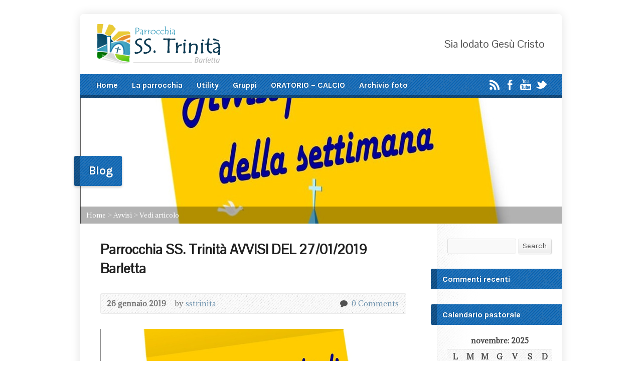

--- FILE ---
content_type: text/html; charset=UTF-8
request_url: http://www.sstrinitabarletta.it/parrocchia-ss-trinita-avvisi-del-27012019-barletta/
body_size: 8233
content:
<!DOCTYPE html>
<!--[if IE 8 ]><html class="ie ie8 no-js" lang="it-IT"> <![endif]-->
<!--[if (gte IE 9)|!(IE)]><!--><html class="no-js" lang="it-IT"> <!--<![endif]-->
<head>
<meta charset="UTF-8" />
<!--[if lte IE 8]><meta http-equiv="X-UA-Compatible" content="IE=Edge,chrome=IE8" /><![endif]-->
<title>Parrocchia SS. Trinità AVVISI DEL 27/01/2019 Barletta - Parrocchia SS. Trinità - Barletta</title>
<meta name="viewport" content="width=device-width, initial-scale=1, maximum-scale=1">
<link rel="pingback" href="http://www.sstrinitabarletta.it/xmlrpc.php" />
<link rel="alternate" type="application/rss+xml" title="Parrocchia SS. Trinità - Barletta &raquo; Feed" href="http://www.sstrinitabarletta.it/feed/" />
<link rel="alternate" type="application/rss+xml" title="Parrocchia SS. Trinità - Barletta &raquo; Feed dei commenti" href="http://www.sstrinitabarletta.it/comments/feed/" />
<link rel="alternate" type="application/rss+xml" title="Parrocchia SS. Trinità - Barletta &raquo; Parrocchia SS. Trinità AVVISI DEL 27/01/2019 Barletta Feed dei commenti" href="http://www.sstrinitabarletta.it/parrocchia-ss-trinita-avvisi-del-27012019-barletta/feed/" />
<link rel='stylesheet' id='thickbox-css'  href='http://www.sstrinitabarletta.it/wp-includes/js/thickbox/thickbox.css?ver=20121105' type='text/css' media='all' />
<link rel='stylesheet' id='contact-form-7-css'  href='http://www.sstrinitabarletta.it/wp-content/plugins/contact-form-7/includes/css/styles.css?ver=3.5.3' type='text/css' media='all' />
<link rel='stylesheet' id='risen-style-css'  href='http://www.sstrinitabarletta.it/wp-content/themes/risen/risen/style.css?ver=1.1.8' type='text/css' media='all' />
<link rel='stylesheet' id='risen-base-style-css'  href='http://www.sstrinitabarletta.it/wp-content/themes/risen/risen/styles/light/style.css?ver=1.1.8' type='text/css' media='all' />
<link rel='stylesheet' id='google-fonts-css'  href='http://fonts.googleapis.com/css?family=Adamina|Karla:400,700,400italic,700italic|Pontano+Sans' type='text/css' media='all' />
<link rel='stylesheet' id='jq_ui_css-css'  href='http://www.sstrinitabarletta.it/wp-content/plugins/ajax-event-calendar/css/jquery-ui-1.8.16.custom.css?ver=1.8.16' type='text/css' media='all' />
<link rel='stylesheet' id='custom-css'  href='http://www.sstrinitabarletta.it/wp-content/plugins/ajax-event-calendar/css/custom.css?ver=1.0.4' type='text/css' media='all' />
<script type='text/javascript' src='http://www.sstrinitabarletta.it/wp-includes/js/jquery/jquery.js?ver=1.10.2'></script>
<script type='text/javascript' src='http://www.sstrinitabarletta.it/wp-includes/js/jquery/jquery-migrate.min.js?ver=1.2.1'></script>
<script type='text/javascript' src='http://www.sstrinitabarletta.it/wp-content/plugins/tierra-audio-with-autoresume/js/AC_RunActiveContent.js?ver=3.6'></script>
<script type='text/javascript' src='http://www.sstrinitabarletta.it/wp-content/themes/risen/risen/js/css3-mediaqueries.js?ver=1.1.8'></script>
<script type='text/javascript' src='http://www.sstrinitabarletta.it/wp-content/themes/risen/risen/js/modernizr.custom.js?ver=1.1.8'></script>
<script type='text/javascript' src='http://www.sstrinitabarletta.it/wp-content/themes/risen/risen/js/jquery.backstretch.min.js?ver=1.1.8'></script>
<script type='text/javascript' src='http://www.sstrinitabarletta.it/wp-content/themes/risen/risen/js/hoverIntent.js?ver=1.1.8'></script>
<script type='text/javascript' src='http://www.sstrinitabarletta.it/wp-content/themes/risen/risen/js/superfish.js?ver=1.1.8'></script>
<script type='text/javascript' src='http://www.sstrinitabarletta.it/wp-content/themes/risen/risen/js/supersubs.js?ver=1.1.8'></script>
<script type='text/javascript' src='http://www.sstrinitabarletta.it/wp-content/themes/risen/risen/js/selectnav.min.js?ver=1.1.8'></script>
<script type='text/javascript' src='http://maps.googleapis.com/maps/api/js?sensor=false'></script>
<script type='text/javascript' src='http://www.sstrinitabarletta.it/wp-includes/js/comment-reply.min.js?ver=3.6'></script>
<script type='text/javascript' src='http://www.sstrinitabarletta.it/wp-content/themes/risen/risen/js/jquery.validate.min.js?ver=1.1.8'></script>
<script type='text/javascript' src='http://www.sstrinitabarletta.it/wp-content/themes/risen/risen/js/jquery.easing.js?ver=1.1.8'></script>
<script type='text/javascript' src='http://www.sstrinitabarletta.it/wp-content/themes/risen/risen/js/jquery.smooth-scroll.min.js?ver=1.1.8'></script>
<script type='text/javascript'>
/* <![CDATA[ */
var risen_wp = {"theme_uri":"http:\/\/www.sstrinitabarletta.it\/wp-content\/themes\/risen\/risen","is_home":"","site_url":"http:\/\/www.sstrinitabarletta.it","home_url":"http:\/\/www.sstrinitabarletta.it","mobile_menu_label":"Menu","slider_enabled":"1","slider_slideshow":"1","slider_speed":"10000","gmaps_api_key":"","ajax_url":"http:\/\/www.sstrinitabarletta.it\/wp-admin\/admin-ajax.php","contact_form_nonce":"d785c71567","comment_name_required":"1","comment_email_required":"1","comment_name_error_required":"Obbligatorio","comment_email_error_required":"Obbligatorio","comment_email_error_invalid":"Invalid Email","comment_url_error_invalid":"Invalid URL","comment_message_error_required":"Comment Required","lightbox_prev":"Prev","lightbox_next":"Next","lightbox_expand":"Expand","lightbox_close":"Close"};
/* ]]> */
</script>
<script type='text/javascript' src='http://www.sstrinitabarletta.it/wp-content/themes/risen/risen/js/main.js?ver=1.1.8'></script>
<link rel="EditURI" type="application/rsd+xml" title="RSD" href="http://www.sstrinitabarletta.it/xmlrpc.php?rsd" />
<link rel="wlwmanifest" type="application/wlwmanifest+xml" href="http://www.sstrinitabarletta.it/wp-includes/wlwmanifest.xml" /> 
<link rel='prev' title='Parrocchia SS. Trinità AVVISI DEL 04-11-2018 Barletta' href='http://www.sstrinitabarletta.it/parrocchia-ss-trinita-avvisi-del-04-11-2018-barletta/' />
<link rel='next' title='modulo di iscrizione campo scuola 2019' href='http://www.sstrinitabarletta.it/modulo-di-iscrizione-campo-scuola-2019/' />
<meta name="generator" content="WordPress 3.6" />
<link rel='canonical' href='http://www.sstrinitabarletta.it/parrocchia-ss-trinita-avvisi-del-27012019-barletta/' />
<link rel='shortlink' href='http://www.sstrinitabarletta.it/?p=5967' />
<meta name="framework" content="Alkivia Framework 0.8" />
<script type="text/javascript">
jQuery(document).ready(function($) {
	if (screen.width > 480) { // mobile performance - no full image background if device not capable of showing media query width 480px
		jQuery.backstretch('http://www.sstrinitabarletta.it/wp-content/uploads/2025/05/istockphoto-916811958-612x612.jpg');
	}
});
</script>
<style type="text/css">

a, .flex-caption a {
	color: #6a8fab;
}

#header-menu, #footer-bottom, .flex-caption, .flex-control-nav li a.active, #home-row-widgets .widget-image-title, #page-header h1, .sidebar-widget-title {
	background-color: #0166bf;
}

body, input, textarea, select, .multimedia-short h1, #cancel-comment-reply-link, .accordion-section-title, .staff header h1 a {
	font-family: 'Adamina', Georgia, 'Bitstream Vera Serif', 'Times New Roman', Times, serif;
}

#header-menu-links, .flex-caption, #home-row-widgets .widget-image-title, #page-header h1, h1.sidebar-widget-title, a.button, a.comment-reply-link, a.comment-edit-link, a.post-edit-link, .nav-left-right a, input[type=submit] {
	font-family: 'Karla', Arial, Helvetica, sans-serif;
}

.heading, .page-title, .post-content h1, .post-content h2, .post-content h3, .post-content h4, .post-content h5, .post-content h6, .author-box h1, .staff header h1, .location header h1, #reply-title, #comments-title, .home-column-widgets-title, .ppt, #tagline, #intro {
	font-family: 'Pontano Sans', Arial, Helvetica, sans-serif;
}
</style>
	<style type="text/css">.recentcomments a{display:inline !important;padding:0 !important;margin:0 !important;}</style>
</head>

<body class="single single-post postid-5967 single-format-standard">

	<!-- Container Start -->
	
	<div id="container">
		
		<div id="container-inner">
		
			<!-- Header Start -->
				
			<header id="header">

				<div id="header-inner">
					
					<div id="header-content">
				
						<div id="logo">	
							<a href="http://www.sstrinitabarletta.it"><img src="http://www.sstrinitabarletta.it/wp-content/uploads/2013/10/logo_trinita_def1.png" alt="Parrocchia SS. Trinità - Barletta"></a>
						</div>

						<div id="top-right">

							<div id="top-right-inner">

								<div id="top-right-content">

									<div id="tagline">
										Sia lodato Gesù Cristo									</div>

								</div>

							</div>

						</div>

					</div>

				</div>
				
				<!-- Menu Start -->
				
				<nav id="header-menu">

					<div id="header-menu-inner">

						<ul id="header-menu-links" class="sf-menu"><li id="menu-item-903" class="menu-item menu-item-type-custom menu-item-object-custom menu-item-home menu-item-903"><a href="http://www.sstrinitabarletta.it">Home</a></li>
<li id="menu-item-964" class="menu-item menu-item-type-post_type menu-item-object-page menu-item-964"><a href="http://www.sstrinitabarletta.it/la-parrocchia/">La parrocchia</a>
<ul class="sub-menu">
	<li id="menu-item-5064" class="menu-item menu-item-type-post_type menu-item-object-page menu-item-5064"><a href="http://www.sstrinitabarletta.it/contact/">Contatti</a></li>
	<li id="menu-item-5125" class="menu-item menu-item-type-post_type menu-item-object-page menu-item-5125"><a href="http://www.sstrinitabarletta.it/storia-della-parrocchia/">Storia della Parrocchia</a></li>
	<li id="menu-item-965" class="menu-item menu-item-type-post_type menu-item-object-page menu-item-965"><a href="http://www.sstrinitabarletta.it/la-parrocchia/parroco/">Parroco</a></li>
	<li id="menu-item-5128" class="menu-item menu-item-type-post_type menu-item-object-page menu-item-5128"><a href="http://www.sstrinitabarletta.it/vice-parroco/">Vice Parroco</a></li>
	<li id="menu-item-1000" class="menu-item menu-item-type-post_type menu-item-object-page menu-item-1000"><a href="http://www.sstrinitabarletta.it/organismi-parrocchiali/ministeri/accolito/">Accolito</a></li>
	<li id="menu-item-999" class="menu-item menu-item-type-post_type menu-item-object-page menu-item-999"><a href="http://www.sstrinitabarletta.it/organismi-parrocchiali/ministeri/ministri-straordinari/">Ministri straordinari dell&#8217;Eucarestia</a></li>
	<li id="menu-item-995" class="menu-item menu-item-type-post_type menu-item-object-page menu-item-995"><a href="http://www.sstrinitabarletta.it/organismi-parrocchiali/">Organismi Parrocchiali</a>
	<ul class="sub-menu">
		<li id="menu-item-997" class="menu-item menu-item-type-post_type menu-item-object-page menu-item-997"><a href="http://www.sstrinitabarletta.it/organismi-parrocchiali/cpp-consiglio-pastorale-parrocchiale/">CPP &#8211; Consiglio Pastorale Parrocchiale</a></li>
		<li id="menu-item-996" class="menu-item menu-item-type-post_type menu-item-object-page menu-item-996"><a href="http://www.sstrinitabarletta.it/organismi-parrocchiali/cpaaee-consiglio-pastorale-per-gli-affari-economici/">CPAAEE &#8211; Consiglio Pastorale per gli affari economici</a></li>
		<li id="menu-item-998" class="menu-item menu-item-type-post_type menu-item-object-page menu-item-998"><a href="http://www.sstrinitabarletta.it/organismi-parrocchiali/ministeri/">Ministeri</a></li>
		<li id="menu-item-1002" class="menu-item menu-item-type-post_type menu-item-object-page menu-item-1002"><a href="http://www.sstrinitabarletta.it/organismi-parrocchiali/catechisti/">Catechisti</a></li>
		<li id="menu-item-1001" class="menu-item menu-item-type-post_type menu-item-object-page menu-item-1001"><a href="http://www.sstrinitabarletta.it/organismi-parrocchiali/operatori-caritas/">Operatori Caritas</a></li>
		<li id="menu-item-1007" class="menu-item menu-item-type-post_type menu-item-object-page menu-item-1007"><a href="http://www.sstrinitabarletta.it/organismi-parrocchiali/animatori-oratorio/">Animatori Oratorio</a></li>
	</ul>
</li>
</ul>
</li>
<li id="menu-item-5058" class="menu-item menu-item-type-post_type menu-item-object-page menu-item-5058"><a href="http://www.sstrinitabarletta.it/utility/">Utility</a>
<ul class="sub-menu">
	<li id="menu-item-5414" class="menu-item menu-item-type-taxonomy menu-item-object-category menu-item-5414"><a href="http://www.sstrinitabarletta.it/category/vescovo/">Vescovo</a></li>
	<li id="menu-item-1055" class="menu-item menu-item-type-taxonomy menu-item-object-category current-post-ancestor current-menu-parent current-post-parent menu-item-1055"><a href="http://www.sstrinitabarletta.it/category/avvisi/">Avvisi</a></li>
	<li id="menu-item-1444" class="menu-item menu-item-type-taxonomy menu-item-object-category menu-item-1444"><a href="http://www.sstrinitabarletta.it/category/giornalino-della-parrocchia/">Archivio Giornalino della Parrocchia</a></li>
	<li id="menu-item-5678" class="menu-item menu-item-type-post_type menu-item-object-page menu-item-5678"><a href="http://www.sstrinitabarletta.it/santo-rosario/">AUDIO Rosario</a></li>
	<li id="menu-item-1061" class="menu-item menu-item-type-post_type menu-item-object-page menu-item-1061"><a href="http://www.sstrinitabarletta.it/le-vostre-preghiere/">Richiedi preghiera</a></li>
	<li id="menu-item-1072" class="menu-item menu-item-type-post_type menu-item-object-page menu-item-1072"><a href="http://www.sstrinitabarletta.it/richiedi-una-benedizione-casa-auto-ecc/">Richiedi una benedizione (casa, auto, ecc.)</a></li>
</ul>
</li>
<li id="menu-item-5055" class="menu-item menu-item-type-post_type menu-item-object-page menu-item-5055"><a href="http://www.sstrinitabarletta.it/gruppi/">Gruppi</a>
<ul class="sub-menu">
	<li id="menu-item-5443" class="menu-item menu-item-type-post_type menu-item-object-page menu-item-5443"><a href="http://www.sstrinitabarletta.it/azione-cattolica-italiana/">Gruppo &#8211; A. C. I.</a></li>
	<li id="menu-item-5461" class="menu-item menu-item-type-post_type menu-item-object-page menu-item-5461"><a href="http://www.sstrinitabarletta.it/anspi/">ANSPI</a></li>
	<li id="menu-item-5059" class="menu-item menu-item-type-post_type menu-item-object-page menu-item-5059"><a href="http://www.sstrinitabarletta.it/gruppo-san-pio-da-pietrelcina/">Gruppo San Pio da Pietrelcina</a></li>
	<li id="menu-item-5060" class="menu-item menu-item-type-post_type menu-item-object-page menu-item-5060"><a href="http://www.sstrinitabarletta.it/organismi-parrocchiali/gruppo-santa-rita/">Gruppo Santa Rita</a></li>
	<li id="menu-item-5455" class="menu-item menu-item-type-post_type menu-item-object-page menu-item-5455"><a href="http://www.sstrinitabarletta.it/gruppo-sacro-cuore/">Gruppo Sacro Cuore</a></li>
	<li id="menu-item-5061" class="menu-item menu-item-type-post_type menu-item-object-page menu-item-5061"><a href="http://www.sstrinitabarletta.it/organismi-parrocchiali/gruppo-liturgico/animatori-della-liturgia/coro-parrocchiale/">Coro Parrocchiale</a></li>
	<li id="menu-item-5062" class="menu-item menu-item-type-post_type menu-item-object-page menu-item-5062"><a href="http://www.sstrinitabarletta.it/organismi-parrocchiali/gruppo-liturgico/animatori-della-liturgia/lettori/">Gruppo Lettori</a></li>
	<li id="menu-item-5063" class="menu-item menu-item-type-post_type menu-item-object-page menu-item-5063"><a href="http://www.sstrinitabarletta.it/organismi-parrocchiali/operatori-caritas/">Operatori Caritas</a></li>
</ul>
</li>
<li id="menu-item-6541" class="menu-item menu-item-type-post_type menu-item-object-page menu-item-6541"><a href="http://www.sstrinitabarletta.it/oratorio-calcio/">ORATORIO &#8211; CALCIO</a>
<ul class="sub-menu">
	<li id="menu-item-6542" class="menu-item menu-item-type-post_type menu-item-object-page menu-item-6542"><a href="http://www.sstrinitabarletta.it/foto-squadra-calcio-ss-trinita-barletta/">Foto squadra calcio SS. Trinità &#8211; Barletta</a></li>
</ul>
</li>
<li id="menu-item-5068" class="menu-item menu-item-type-post_type menu-item-object-page menu-item-5068"><a href="http://www.sstrinitabarletta.it/archivio-foto/">Archivio foto</a></li>
</ul>						
						<ul id="header-icons" class="risen-icon-list light">
	<li><a href="http://www.sstrinitabarletta.it/feed/rss/" class="single-icon rss-icon light-icon" target="_blank">RSS</a></li>
	<li><a href="http://facebook.com/parrocchiasantissimatrinita.barletta" class="single-icon facebook-icon light-icon" target="_blank">Facebook</a></li>
	<li><a href="http://www.youtube.com/channel/UCeco63DWg_TBNNRKdwDBnvQ" class="single-icon youtube-icon light-icon" target="_blank">YouTube</a></li>
	<li><a href="https://twitter.com/@sstrinitabt" class="single-icon twitter-icon light-icon" target="_blank">Twitter</a></li>
</ul>						
						<div class="clear"></div>
						
					</div>
				
					<div id="header-menu-bottom"></div>
				
				</nav>
				
				<!-- Menu End -->
					
			</header>
			
			<!-- Header End -->

<header id="page-header">
	<img width="960" height="250" src="http://www.sstrinitabarletta.it/wp-content/uploads/2016/10/Diapositiva14-960x250.jpg" class="page-header-image wp-post-image" alt="AVVISI DEL 4 OTTOBRE 2020" title="" />	<h1>
				Blog			</h1>
	<div class="breadcrumbs"><a href="http://www.sstrinitabarletta.it">Home</a> > <a href="http://www.sstrinitabarletta.it/category/avvisi/">Avvisi</a> > <a href="http://www.sstrinitabarletta.it/parrocchia-ss-trinita-avvisi-del-27012019-barletta/">Vedi articolo</a></div></header>

<div id="content">

	<div id="content-inner" class="has-sidebar">

		
		<article id="post-5967" class="post-5967 post type-post status-publish format-standard hentry category-avvisi">

			<header>

				<h1 id="blog-single-page-title" class="page-title">
					Parrocchia SS. Trinità AVVISI DEL 27/01/2019 Barletta									</h1>
			
				<div id="blog-single-header-meta" class="box blog-header-meta">

					<div class="blog-time-author">
				
						<time datetime="2019-01-26T23:40:44+01:00">26 gennaio 2019</time>

						<span class="blog-header-meta-author">
							by <a href="http://www.sstrinitabarletta.it/author/sstrinita/">sstrinita</a>						</span>
					
					</div>

					<ul class="blog-header-meta-icons risen-icon-list dark">
												<li><a href="http://www.sstrinitabarletta.it/parrocchia-ss-trinita-avvisi-del-27012019-barletta/#respond" class="single-icon comment-icon scroll-to-comments"  title="Commenti a Parrocchia SS. Trinità AVVISI DEL 27/01/2019 Barletta">0 Comments</a><a href="http://www.sstrinitabarletta.it/parrocchia-ss-trinita-avvisi-del-27012019-barletta/#respond" class="risen-icon-label scroll-to-comments"  title="Commenti a Parrocchia SS. Trinità AVVISI DEL 27/01/2019 Barletta">0 Comments</a></li>
											</ul>
					
					<div class="clear"></div>
					
				</div>

			</header>
		
			<div class="post-content"> <!-- confines heading font to this content -->
				<p><a href="http://www.sstrinitabarletta.it/wp-content/uploads/2016/10/Diapositiva14.jpg"><img class="aligncenter size-large wp-image-5077" alt="Avvisi parrocchiali" src="http://www.sstrinitabarletta.it/wp-content/uploads/2016/10/Diapositiva14-1024x708.jpg" width="880" height="608" /></a></p>
<p>LUNEDÌ 28 ore 20.00: Incontro diocesano di Azione Cattolica</p>
<p>MARTEDÌ 29 ore 19.45: Adorazione della Croce di Taizè animata dall’ACI</p>
<div>
<p>MERCOLEDÌ 30 ore 8.30: Pulizia Chiesa gruppo C Santa Rita (Carmela) Santa Rita<br />
ore 19.45: Incontro catechisti</p>
<p>GIOVEDÌ 31 ore 19.45: Incontro con i ragazzi di 3a media e catechisti</p>
<p>SABATO 2 febbraio: S. MESSA della Candelora anticipata alle 18.30 con benedizione delle Candele con tutti i bambini e ragazzi del catechismo e bacio del Bambinello del presepe.<br />
Ore 20.00 nella Biblioteca parrocchiale Il Granaio presentazione del nuovo libro del giornalista della RAI Francesco Giorgino: Alto Volume. Politica, comunicazione e marketing. Interviene l’autore.</p>
<p>LUNEDÌ 4: Incontro di Azione Cattolica</p>
<p>MERCOLEDÌ 6 ore 8.30: Pulizia Chiesa gruppo D Santa Rita (Agata)</p>
<p>GIOVEDÌ 7 ore 8.45: S. Messa, Ufficio delle Letture, Lodi mattutine del Primo giovedì del mese con adorazione eucaristica per tutto il giorno e dopo la messa delle 19.00. Possiamo scrivere la nostra presenza sul quaderno all’ingresso della chiesa.</p>
<p>VENERDÌ 8 ore 17.30: Primo venerdì del mese e dopo la S. Messa Adorazione Eucaristica</p>
<p>Pellegrinaggio a Medjugorje 1-6 Agosto</p>
<p>Ogni sera nella cappella del SS. Sacramento ore 21.45: preghiera della Compieta</p>
<p>Ogni sabato e domenica sera dalle 20.00 alle 21.00: adorazione eucaristica.</p>
<p>Buona settimana! don Cosimo</p>
</div>
			</div>
			
			
						<footer id="blog-single-footer-meta" class="box post-footer">

								<div id="blog-post-categories">Posted in <a href="http://www.sstrinitabarletta.it/category/avvisi/" title="Visualizza tutti gli articoli in Avvisi" rel="category tag">Avvisi</a></div>
								
								
				
			</footer>
			
						
		</article>

		
<!-- Comments Start -->
								
<section id="comments">

	
		<h1 id="comments-title">
			0 Commenti		</h1>

		
										<div id="respond" class="comment-respond">
				<h3 id="reply-title" class="comment-reply-title">Aggiungi un commento <small><a rel="nofollow" id="cancel-comment-reply-link" href="/parrocchia-ss-trinita-avvisi-del-27012019-barletta/#respond" style="display:none;">Annulla</a></small></h3>
									<form action="http://www.sstrinitabarletta.it/wp-comments-post.php" method="post" id="commentform" class="comment-form">
																			<p class="comment-notes">L'indirizzo email non verrà pubblicato. I campi obbligatori sono contrassegnati <span class="required">*</span></p>							<p class="comment-form-author"><label for="author">Nome <span class="required">*</span></label> <input id="author" name="author" type="text" value="" size="30" aria-required='true' /></p>
<p class="comment-form-email"><label for="email">Email <span class="required">*</span></label> <input id="email" name="email" type="text" value="" size="30" aria-required='true' /></p>
<p class="comment-form-url"><label for="url">Sito web</label> <input id="url" name="url" type="text" value="" size="30" /></p>
												<p class="comment-form-comment"><label for="comment">Commento</label> <textarea id="comment" name="comment" cols="45" rows="8" aria-required="true"></textarea></p>						<p class="form-allowed-tags">&Egrave; possibile utilizzare questi tag ed attributi <abbr title="eXtensible HyperText Markup Language">XHTML</abbr>:  <code>&lt;a href=&quot;&quot; title=&quot;&quot;&gt; &lt;abbr title=&quot;&quot;&gt; &lt;acronym title=&quot;&quot;&gt; &lt;b&gt; &lt;blockquote cite=&quot;&quot;&gt; &lt;cite&gt; &lt;code&gt; &lt;del datetime=&quot;&quot;&gt; &lt;em&gt; &lt;i&gt; &lt;q cite=&quot;&quot;&gt; &lt;strike&gt; &lt;strong&gt; </code></p>						<p class="form-submit">
							<input name="submit" type="submit" id="submit" value="Aggiungi Commento" />
							<input type='hidden' name='comment_post_ID' value='5967' id='comment_post_ID' />
<input type='hidden' name='comment_parent' id='comment_parent' value='0' />
						</p>
						<p style="display: none;"><input type="hidden" id="akismet_comment_nonce" name="akismet_comment_nonce" value="f1315e8323" /></p>					</form>
							</div><!-- #respond -->
						
	
</section>

<!-- Comments End -->

		
		<nav class="nav-left-right" id="blog-single-nav">
			<div class="nav-left"><a href="http://www.sstrinitabarletta.it/modulo-di-iscrizione-campo-scuola-2019/" rel="next"><span>&larr;</span> Newer Post</a></div>
			<div class="nav-right"><a href="http://www.sstrinitabarletta.it/parrocchia-ss-trinita-avvisi-del-04-11-2018-barletta/" rel="prev">Older Post <span>&rarr;</span></a></div>
			<div class="clear"></div>
		</nav>
				
	</div>

</div>



<div id="sidebar-right" role="complementary">

	<aside id="search-2" class="widget sidebar-widget widget_search">
<form method="get" class="search-form" action="http://www.sstrinitabarletta.it/">
	<label class="assistive-text">Search</label>
	<input type="text" name="s" class="search-term input-small" />
	<a href="#" class="search-button button button-small">Search</a>
</form></aside><aside id="recent-comments-2" class="widget sidebar-widget widget_recent_comments"><h1 class="sidebar-widget-title">Commenti recenti</h1><ul id="recentcomments"></ul></aside><aside id="calendar-2" class="widget sidebar-widget widget_calendar"><h1 class="sidebar-widget-title">Calendario pastorale</h1><div id="calendar_wrap"><table id="wp-calendar">
	<caption>novembre: 2025</caption>
	<thead>
	<tr>
		<th scope="col" title="lunedì">L</th>
		<th scope="col" title="martedì">M</th>
		<th scope="col" title="mercoledì">M</th>
		<th scope="col" title="giovedì">G</th>
		<th scope="col" title="venerdì">V</th>
		<th scope="col" title="sabato">S</th>
		<th scope="col" title="domenica">D</th>
	</tr>
	</thead>

	<tfoot>
	<tr>
		<td colspan="3" id="prev"><a href="http://www.sstrinitabarletta.it/2025/09/" title="Visualizza articoli di settembre 2025">&laquo; set</a></td>
		<td class="pad">&nbsp;</td>
		<td colspan="3" id="next" class="pad">&nbsp;</td>
	</tr>
	</tfoot>

	<tbody>
	<tr>
		<td colspan="5" class="pad">&nbsp;</td><td>1</td><td>2</td>
	</tr>
	<tr>
		<td>3</td><td>4</td><td>5</td><td>6</td><td>7</td><td>8</td><td>9</td>
	</tr>
	<tr>
		<td>10</td><td>11</td><td id="today">12</td><td>13</td><td>14</td><td>15</td><td>16</td>
	</tr>
	<tr>
		<td>17</td><td>18</td><td>19</td><td>20</td><td>21</td><td>22</td><td>23</td>
	</tr>
	<tr>
		<td>24</td><td>25</td><td>26</td><td>27</td><td>28</td><td>29</td><td>30</td>
	</tr>
	</tbody>
	</table></div></aside>
</div>


			<!-- Footer Start -->
			
			<footer id="footer">

				<div id="footer-left">
				
					<ul id="footer-menu-links" class="menu"><li id="menu-item-901" class="menu-item menu-item-type-custom menu-item-object-custom menu-item-home menu-item-901"><a href="http://www.sstrinitabarletta.it/">Home</a></li>
<li id="menu-item-955" class="menu-item menu-item-type-custom menu-item-object-custom menu-item-955"><a href="#">Approfondimenti</a></li>
<li id="menu-item-921" class="menu-item menu-item-type-post_type menu-item-object-page menu-item-921"><a href="http://www.sstrinitabarletta.it/contact/">Contact</a></li>
</ul>				
					<ul id="footer-icons" class="risen-icon-list">
	<li><a href="http://www.sstrinitabarletta.it/feed/rss/" class="single-icon rss-icon" target="_blank">RSS</a></li>
	<li><a href="http://facebook.com/parrocchiasantissimatrinita.barletta" class="single-icon facebook-icon" target="_blank">Facebook</a></li>
	<li><a href="http://youtube.com" class="single-icon youtube-icon" target="_blank">YouTube</a></li>
</ul>					
					<div class="clear"></div>
					
				</div>			
				
				<div id="footer-right">
				
										<ul id="footer-contact">
					
												<li><span class="footer-icon generic"></span> Via Padre Raffaele Di Bari, 2- 76121 Barletta - sstrinitabt@gmail.com - info@sstrinitabarletta.it</li>
												
												<li><span class="footer-icon phone"></span> (+39) 0883-535100</li>
						
					</ul>
									
										<div id="copyright">
						Copyright &copy; 2025 Parrocchia SS. Trinità - Barletta.<br>Powered by <a href="http://www.amexa.it" rel="nofollow">Amexa Studio</a>.					</div>
										
				</div>
				
				<div class="clear"></div>
				
			</footer>
			
			<div id="footer-bottom"></div>
			
			<!-- Footer End -->

		</div>
	
	</div>
	
	<!-- Container End -->
	
<script type='text/javascript'>
/* <![CDATA[ */
var thickboxL10n = {"next":"Succ. \u00bb","prev":"\u00ab Prec.","image":"Immagine","of":"di","close":"Chiudi","noiframes":"Questa funzionalit\u00e0 richiede frame in linea. Si hanno i frame disabilitati o il browser non li supporta.","loadingAnimation":"http:\/\/www.sstrinitabarletta.it\/wp-includes\/js\/thickbox\/loadingAnimation.gif","closeImage":"http:\/\/www.sstrinitabarletta.it\/wp-includes\/js\/thickbox\/tb-close.png"};
/* ]]> */
</script>
<script type='text/javascript' src='http://www.sstrinitabarletta.it/wp-includes/js/thickbox/thickbox.js?ver=3.1-20121105'></script>
<script type='text/javascript'>
/* <![CDATA[ */
var SlimStatParams = {"ajaxurl":"http:\/\/www.sstrinitabarletta.it\/wp-admin\/admin-ajax.php","id":"1442955.eb644135fe45eac64d5881f36501aa67"};
/* ]]> */
</script>
<script type='text/javascript' src='http://www.sstrinitabarletta.it/wp-content/plugins/wp-slimstat/wp-slimstat.js'></script>
<script type='text/javascript' src='http://www.sstrinitabarletta.it/wp-content/plugins/contact-form-7/includes/js/jquery.form.min.js?ver=3.44.0-2013.09.15'></script>
<script type='text/javascript'>
/* <![CDATA[ */
var _wpcf7 = {"loaderUrl":"http:\/\/www.sstrinitabarletta.it\/wp-content\/plugins\/contact-form-7\/images\/ajax-loader.gif","sending":"Invio..."};
/* ]]> */
</script>
<script type='text/javascript' src='http://www.sstrinitabarletta.it/wp-content/plugins/contact-form-7/includes/js/scripts.js?ver=3.5.3'></script>
<script type='text/javascript' src='http://www.sstrinitabarletta.it/wp-content/plugins/ajax-event-calendar/js/jquery.fullcalendar.min.js?ver=1.5.3'></script>
<script type='text/javascript' src='http://www.sstrinitabarletta.it/wp-content/plugins/ajax-event-calendar/js/jquery.simplemodal.1.4.3.min.js?ver=1.4.3'></script>
<script type='text/javascript' src='http://www.sstrinitabarletta.it/wp-content/plugins/ajax-event-calendar/js/jquery.mousewheel.min.js?ver=3.0.6'></script>
<script type='text/javascript' src='http://www.sstrinitabarletta.it/wp-content/plugins/ajax-event-calendar/js/jquery.jgrowl.min.js?ver=1.2.5'></script>
<script type='text/javascript' src='http://www.sstrinitabarletta.it/wp-includes/js/jquery/ui/jquery.ui.core.min.js?ver=1.10.3'></script>
<script type='text/javascript' src='http://www.sstrinitabarletta.it/wp-includes/js/jquery/ui/jquery.ui.datepicker.min.js?ver=1.10.3'></script>
<script type='text/javascript' src='http://www.sstrinitabarletta.it/wp-content/plugins/ajax-event-calendar/js/i18n/jquery.ui.datepicker-it.js?ver=1.8.5'></script>
<script type='text/javascript'>
/* <![CDATA[ */
var custom = {"is_rtl":"","locale":"it","start_of_week":"1","step_interval":"5","datepicker_format":"dd-mm-yy","is24HrTime":"1","show_weekends":"1","agenda_time_format":"H:mm{ - H:mm}","other_time_format":"H:mm","axis_time_format":"HH:mm","limit":"0","today":"Oggi","all_day":"Tutto il giorno","years":"Years","year":"Year","months":"Mesi","month":"Mese","weeks":"Settimane","week":"Settimana","days":"Giorni","day":"Giorno","hours":"Ore","hour":"Ora","minutes":"Minuti","minute":"Minuto","january":"Gennaio","february":"Febbraio","march":"Marzo","april":"Aprile","may":"Maggio","june":"Giugno","july":"Luglio","august":"Agosto","september":"Settembre","october":"Ottobre","november":"Novembre","december":"Dicembre","jan":"Gen","feb":"Feb","mar":"Mar","apr":"Apr","may_short":"May","jun":"Giu","jul":"Lug","aug":"Ago","sep":"Set","oct":"Ott","nov":"Nov","dec":"Dic","sunday":"Domenica","monday":"Luned\u00ec","tuesday":"Marted\u00ec","wednesday":"Mercoled\u00ec","thursday":"Gioved\u00ec","friday":"Venerd\u00ec","saturday":"Sabato","sun":"Dom","mon":"Lun","tue":"Mar","wed":"Mer","thu":"Gio","fri":"Ven","sat":"Sab","close_event_form":"Chiudi dettagli Evento","loading_event_form":"Sto caricando i dettagli dell'evento","update_btn":"Aggiornamento","delete_btn":"Cancella","category_type":"Tipo Categoria","hide_all_notifications":"Nascondi tutte le notifiche","has_been_created":"\u00e8 stato creato.","has_been_modified":"\u00e8 stato modificato.","has_been_deleted":"\u00e8 stato cancellato.","add_event":"Aggiungi Evento","edit_event":"Modifica Evento","delete_event":"Cancello questo evento?","loading":"Sto caricando l'evento","category_filter_label":"Filtro Categorie","repeats_every":"Ripeti ogni","until":"Fino a ","success":"Riuscito!","whoops":"Oops!","ajaxurl":"http:\/\/www.sstrinitabarletta.it\/wp-admin\/admin-ajax.php","editable":""};
/* ]]> */
</script>
<script type='text/javascript' src='http://www.sstrinitabarletta.it/wp-content/plugins/ajax-event-calendar/js/jquery.init_show_calendar.js?ver=1.0.4'></script>

</body>
</html>

--- FILE ---
content_type: text/css
request_url: http://www.sstrinitabarletta.it/wp-content/themes/risen/risen/style.css?ver=1.1.8
body_size: 22141
content:
/*
Theme Name: Risen
Theme URI: http://churchthemes.com/themes/risen
Author: churchthemes.com
Author URI: http://churchthemes.com
Description: A responsive church theme for WordPress.
Copyright: (c) 2012-2013 DreamDolphin Media, LLC
License: GNU General Public License
License URI: http://www.gnu.org/licenses/gpl-2.0.html
Version: 1.1.8
*/

/**********************************************
 * STYLE CUSTOMIZATION
 **********************************************/

/*

See the light and dark stylesheets in the 'styles' directory.
You can switch between these base styles using the Theme Options.
Theme Options also lets you specify the main color, link color, background, fonts, etc.

If you want to edit styles, it is best to use a child theme.
Theme updates replace original stylesheets, so keeping your customizations separate makes updates easier.
See the included child theme and read the Documentation for more information.

*/

/**********************************************
 * TABLE OF CONTENTS
 **********************************************/

/*
 
1. BASE STYLES (Reset, Basic Elements)
2. CUSTOM ELEMENTS (Buttons, Icons, Widgets, etc.)
3. WORDPRESS-SPECIFIC (Required Styles)
4. LAYOUT (Container, Header/Footer, Content, Sidebars)
5. HOMEPAGE (Slider, Intro, Widgets)
6. POSTS & PAGES (Shared Styles)
7. MULTIMEDIA (Sermons, Widget)
8. GALLERY (Photos, Videos, Widget)
9. LIGHTBOX (Modified prettyPhoto)
10. EVENTS (List, Single, Widget)
11. STAFF (List, Widget)
12. LOCATIONS (List, Single, Widget)
13. BLOG (List, Single, Widget)
14. SEARCH RESULTS
15. COMMENTS
16. CONTACT FORM
17. SHORTCODES (Tabs, Columns, etc.)
18. MEDIA QUERIES (Responsive Design)

*/

/**********************************************
 * 1. BASE STYLES (Reset, Basic Elements)
 **********************************************/
 
/* html5doctor.com Reset v1.6.1 by Richard Clark (http://richclarkdesign.com) */

html,body,div,span,object,iframe,h1,h2,h3,h4,h5,h6,p,blockquote,pre,abbr,address,cite,code,del,dfn,em,img,ins,kbd,q,samp,small,strong,sub,sup,var,b,i,dl,dt,dd,ol,ul,li,fieldset,form,label,legend,table,caption,tbody,tfoot,thead,tr,th,td,article,aside,canvas,details,figcaption,figure,footer,header,hgroup,menu,nav,section,summary,time,mark,audio,video{border:0;outline:0;font-size:100%;vertical-align:baseline;background:transparent;margin:0;padding:0;}
body{line-height:1;}
article,aside,details,figcaption,figure,footer,header,hgroup,menu,nav,section{display:block;}
nav ul{list-style:none;}
blockquote,q{quotes:none;}
blockquote:before,blockquote:after,q:before,q:after{content:none;}
a{font-size:100%;vertical-align:baseline;background:transparent;margin:0;padding:0;}
ins{background-color:#ff9;color:#000;text-decoration:none;}
mark{background-color:#ff9;color:#000;font-style:italic;font-weight:bold;}
del{text-decoration:line-through;}
abbr[title],dfn[title]{border-bottom:1px dotted;cursor:help;}
table{border-collapse:collapse;border-spacing:0;}
hr{display:block;height:1px;border:0;border-top:1px solid #ccc;margin:1em 0;padding:0;}
input,select{vertical-align:middle;}

/* Additional Reset */

img {
	vertical-align: bottom; /* remove gap from below <img> tags */
}

/* Base Font */

body,
input, textarea, select {
	font-size: 0.9em;
	line-height: 1.6em;
}

body {
	-webkit-text-size-adjust: 100%; /* prevent inconsistent font sizes in mobile Safari */
}

/* Links */

a {
	text-decoration: none;
}

/* Headings */

h1 {
	font-size: 1.9em; /* 2em+ causes "double vision" on iOS5 */
	line-height: 1.4em;
}

h2,
#reply-title { /* comment form title */
	font-size: 1.7em;
	line-height: 1.4em;
}

h3 {
	font-size: 1.5em;
	line-height: 1.4em;
}

h4 {
	font-size: 1.3em;
	line-height: 1.3em;
}

h5 {
	font-size: 1.2em;
}

h6 {
	font-size: 0.9em;
	font-size: 1.1em;
}

.post-content h1,
.post-content h2,
.post-content h3 {
	margin-top: 36px;
}

/* Paragraph */

p,
h1, h2, h3, h4, h5, h6,
ul, ol,
.p { /* manual application */
	margin: 24px 0;
}

/* Superscript */

sup {
	vertical-align: super;
	font-size: smaller;
}

/* Responsive Images */

.post-content img,
.comment-content img,
.widget img,
.content-widget img,
.gallery img,
img.size-full,
img.size-large,
img[class*="align"],
img[class*="wp-image-"],
img[class*="attachment-"] {
	max-width: 100%;
	width: auto;
	height: auto;
}

/* Lists */

ul, ol { /* more comfortable margins */
	margin: 0 0 5px 40px;
}

	ul ul,
	ol ol,
	ul ol,
	ol ul {
		margin-bottom: 0;
	}

ul { /* consistent bullets */
	list-style: square;
}

dl { /* definition list */
	margin-left: 25px;
}

	dt {
		font-style: normal;
		font-weight: bold;
	}

	dd {
		margin-bottom: 20px;
	}
	
/* Form Fields */

input[type=text],
input[type=password],
input[type=email],
input[type=url],
input[type=search],
input[type=number],
input[type=date],
input[type=month],
input[type=week],
input[type=time],
input[type=datetime],
input[type=datetime-local] {
	padding: 4px 7px;
	margin: 0;
	border: 1px;
	border-style: solid;
	font-size: 1em;
	height: 24px;	
}

	/* Small Version */

	input[type=text].input-small, /* matches height of .button-small */
	input[type=password].input-small,
	input[type=email].input-small,
	input[type=url].input-small,
	input[type=search].input-small,
	input[type=number].input-small,
	input[type=date].input-small,
	input[type=month].input-small,
	input[type=week].input-small,
	input[type=time].input-small,
	input[type=datetime].input-small,
	input[type=datetime-local].input-small,
	select {
		padding: 2px 5px;
		max-width: 100%; /* responsive */
	}

select {
	padding: 4px 7px;
	margin: 0;
	border: 1px;
	border-style: solid;
	font-size: 1em;	
}
	
textarea {
	padding: 4px 7px;
	margin: 0;
	border: 1px;
	border-style: solid;
	font-size: 1em;
	max-width: 100%; /* responsive */
}
	
input[type=radio],
input[type=checkbox] {
	margin-bottom: 7px;
}

input[type=submit] {
	padding: 7px;
}
	
/* Horizontal Rule */

hr {
	border-style: solid;
	border-width: 1px 0 0 0;
	height: 0;
	line-height: 0px;
	font-size: 0;
	margin: 24px 0;
	padding: 0;
}

/* Font Weight */

.bold {
	font-weight: bold;
}

.nonbold {
	font-weight: 400;
}

/* Clearfix (IE8+) */

.clearfix:after,
.post-content:after { /* for sidebar floating */
  content: "";
  display: table;
  clear: both;
}

/* Clear using div */

.clear {
	clear: both;
	visibility: hidden;
}

/* Hidden */

.hidden {
	display: none;
}

/* Hidden but active element, such as a hidden submit */

.invisible {
	width: 1px;
	height: 1px;
	visibility: hidden;
	left: 30000px;
}

/* Assistive Text - hide except from screen readers */

.assistive-text { /* from WordPress twentyeleven theme */
	position: absolute !important;
	clip: rect(1px, 1px, 1px, 1px);
}

/**********************************************
 * 2. CUSTOM ELEMENTS (Buttons, Icons, Widgets, etc.)
 **********************************************/

/* Major Rounded Corners */

#container,
#container-inner,
#header-top,
#footer-bottom {
	-webkit-border-radius: 6px;
	-moz-border-radius: 6px;
	border-radius: 6px;
}

/* Minor Rounded Corners*/

.sf-menu,
.flex-caption,
#page-header h1,
#home-row-widgets .widget-image-title,
.sidebar-widget-title,
.box,
.comment-avatar img,
.image-frame,
.image-frame img,
.wp-caption,
.gallery-image-container img,
#pp_full_res img, /* lightbox */
.google-map-container,
.avatar,
.staff-image img,
.gallery-short-image img,
.widget_tag_cloud a,
select,
textarea,
input[type=text],
input[type=password],
input[type=email],
input[type=url],
input[type=search],
input[type=number],
input[type=date],
input[type=month],
input[type=week],
input[type=time],
input[type=datetime],
input[type=datetime-local],
a.button,
a.comment-reply-link,
a.comment-edit-link,
a.post-edit-link,
.nav-left-right a,
input[type=submit],
.accordion section,
.tabber > div,
.tabber > ul li {
	-webkit-border-radius: 3px;
	-moz-border-radius: 3px;
	border-radius: 3px;
}

/* Icon Sprites */

.risen-icon-list { /* <ul> */
	list-style: none;
	margin: 0;
	padding: 0;
}

	.risen-icon-list li {
		display: inline-block;
		margin: 0 2px; /* space between icons */
	}

		.single-icon {
			display: inline-block;
			width: 23px;
			height: 23px;
			background-repeat: no-repeat;
			text-indent: -10000px;
		}

		.rss-icon {
			background-position: 0 -25px;
		}

			.rss-icon.light-icon {
				background-position: 0 0;
			}

		.twitter-icon {
			background-position: -25px -25px;
		}

			.twitter-icon.light-icon {
				background-position: -25px 0;
			}

		.facebook-icon {
			background-position: -50px -25px;
		}

			.facebook-icon.light-icon {
				background-position: -50px 0;
			}

		.google-plus-icon {
			background-position: -75px -25px;
		}
		
			.google-plus-icon.light-icon {
				background-position: -75px 0;
			}

		.youtube-icon {
			background-position: -100px -25px;
		}
			
			.youtube-icon.light-icon {
				background-position: -100px 0;
			}

		.vimeo-icon {
			background-position: -125px -25px;
		}
		
			.vimeo-icon.light-icon {
				background-position: -125px 0;
			}

		.flickr-icon {
			background-position: -150px -25px;
		}
		

			.flickr-icon.light-icon {
				background-position: -150px 0;
			}

		.stumbleupon-icon {
			background-position: -175px -25px;
		}
		
			.stumbleupon-icon.light-icon {
				background-position: -175px 0;
			}

		.linkedin-icon {
			background-position: -200px -25px;
		}
		
			.linkedin-icon.light-icon {
				background-position: -200px 0;
			}

		.skype-icon {
			background-position: -225px -25px;
		}
		
			.skype-icon.light-icon {
				background-position: -225px 0;
			}

		.dribbble-icon {
			background-position: -250px -25px;
		}
		
			.dribbble-icon.light-icon {
				background-position: -250px 0;
			}

		.forrst-icon {
			background-position: -275px -25px;
		}
		
			.forrst-icon.light-icon {
				background-position: -275px 0;
			}
			
		.audio-icon {
			background-position: -300px -25px;
		}
		
			.audio-icon.light-icon {
				background-position: -300px 0;
			}
			
		.video-icon {
			background-position: -325px -25px;
		}
		
			.video-icon.light-icon {
				background-position: -325px 0;
			}
			
		.pdf-icon {
			background-position: -350px -25px;
		}
		
			.pdf-icon.light-icon {
				background-position: -350px 0;
			}
			
		.text-icon {
			background-position: -375px -25px;
		}
		
			.text-icon.light-icon {
				background-position: -357px 0;
			}
			
		.comment-icon {
			background-position: -400px -25px;
		}
		
			.comment-icon.light-icon {
				background-position: -400px 0;
			}
			
		.tumblr-icon {
			background-position: -425px -25px;
		}
		
			.tumblr-icon.light-icon {
				background-position: -425px 0;
			}
			
		.pinterest-icon {
			background-position: -450px -25px;
		}
		
			.pinterest-icon.light-icon {
				background-position: -450px 0;
			}

/* Quotes (Blockquote and Shortcode Quote) */

blockquote,
.quote {
	display: block;
	margin: 32px 0;
	-moz-box-sizing: border-box;
	-webkit-box-sizing: border-box;
	box-sizing: border-box; /* make padding-left not stretch whole width */
	padding-left: 50px; /* make margin-right negative of this */
	font-style: italic;
	font-size: 1.2em; /* a little bigger than default */
	line-height: 1.5em;
}

	/* Floating */

	.quote-float-left,
	.quote-float-right {
		margin: 14px 24px;
	}
	
	.quote-float-left {
		float: left;
	}
	
	.quote-float-right {
		float: right;
	}
		
	/* Centering */

	.quote-centered {
		text-align: center;
	}

	/* Sizes */
	
	.quote-one-third {
		width: 33.3%;
	}

	.quote-one-half {
		width: 50%;
	}

	.quote-two-thirds {
		width: 66.6%;
	}
	
	/* Name */
	
	blockquote cite,
	.quote cite {
		display: block;
		margin: 10px 0 0 0;
		text-transform: uppercase;
		font-size: 0.8em;
		font-style: normal;
		text-align: inherit;
	}
			
/* Image Frame */

.image-frame,
.google-map-container,
.wp-caption {
	position: relative;
	padding: 5px; /* border */
	border-width: 1px;
	border-style: solid;
}

	/* Image */

	.image-frame img {
		width: 100%;
		height: auto;
	}
			
/* Content Widgets (In Content, Not Sidebars - Used on Homepage) */

.content-widget { /* <section> (homepage) or <aside> (sidebar) */
	margin-bottom: 40px;
}

	/* Header with Heading, Link, Bottom Bar */

	.content-widget > header {
		position: relative;
		padding-bottom: 15px; /* allow room for bottom bar defined in light/dark styles as background image */
		margin-bottom: 29px;
	}
	
		/* Heading */
		
		.content-widget > header h1 {
			margin: 0;
			font-size: 1.7em; /* same as h2 */
			font-weight: bold;
		}
		
		/* Header Link */
		
		.content-widget-header-link {
			position: absolute;
			bottom: 12px;
			right: 0px;
			font-size: 1em;
			font-weight: bold;
		}
		
		/* Remove bottom margin when possible */
		
		.content-widget p:last-child,
		.content-widget ul:last-child,
		.content-widget ol:last-child {
			margin-bottom: 0;
		}

/* Link Buttons */
 
a.button,
a.comment-reply-link,
a.comment-edit-link,
a.post-edit-link,
.nav-left-right a,
input[type=submit] {

	display: inline-block;
	height: 33px; /* helps input[type=submit] */
	line-height: 2.1em;
	padding: 0 16px;
	font-size: 1.1em;
	font-weight: bold;
	white-space: nowrap;
	text-align: center;
	cursor: pointer;
	border-width: 1px;
	border-style: solid;
	
	/* Shadow */
	-moz-box-shadow: 1px 1px 2px rgba(0, 0, 0, 0.2);
	-webkit-box-shadow: 1px 1px 2px rgba(0, 0, 0, 0.2);
	box-shadow: 1px 1px 2px rgba(0, 0, 0, 0.2);
	
}
	
	/* Despress on Click */
	
	a.button:active,
	a.comment-reply-link:active,
	a.comment-edit-link:active,
	a.post-edit-link:active,
	.nav-left-right a:active,
	input[type=submit]:active	{

		position: relative;
		top: 1px;
		left: 1px;
		
		/* Lesser Shadow */
		-moz-box-shadow: 1px 1px 1px rgba(0, 0, 0, 0.1);
		-webkit-box-shadow: 1px 1px 1px rgba(0, 0, 0, 0.1);
		box-shadow: 1px 1px 1px rgba(0, 0, 0, 0.1);

	}
	
	/* Minimum Width (Shortcode Buttons) */
	
	a.button.button-min-width,
	a.button.button-small.button-min-width {
		min-width: 90px;
	}
	
	/* Smaller Button */
	
	a.button.button-small,
	a.comment-reply-link,
	a.comment-edit-link,
	a.post-edit-link,
	.nav-left-right a {
		min-width: 0;
		height: 26px; /* related to height for input[type=submit] on regular sized button */
		padding: 2px 12px 0 12px;
		line-height: 1.7em;
		font-size: 1em;
		font-weight: normal;
	}
	
/* Buttons Container */

.buttons-container a.button {
	margin: 6px 4px; /* make wrap nicely when have many buttons in row that might wrap */
}
	
/* Box */

.box {
	padding: 8px 12px;
	border-width: 1px;
	border-style: solid;
}

/* Thumbnail Grid (Gallery, Home Widgets) */

.thumb-grid {

	margin: 0 0 -3% -3%;
	
	/* margin fix */
	border-width: 0 0 1px 0; /* same color as container BG - see color stylesheet */
	border-style: solid;
	
}

	/* If has sidebar */
	
	.has-sidebar .thumb-grid {
		margin-right: -4.5%;
	}

	/* Thumbnail Item */

	.thumb-grid-item { /* .image-frame */
		width: 28.7%;
		float: left;
		margin: 0 0 3% 3%;
		padding: 5px;
	}
	
		/* If has sidebar */
		
		.has-sidebar .thumb-grid-item {
			width: 27.5%;
		}

		/* Inside .image-frame */
	
		.thumb-grid-image-container {
			position: relative;
			overflow: hidden;
		}
		
			/* Image */
		
			.thumb-grid-image {
				position: absolute;
				top: 0px;
				left: 0px;
				width: 100%;
				min-height: 100%;
			}
			
			/* Hover Buttons */
			
			.thumb-grid-buttons {
				position: absolute;
				width: 100%;
				height: 100%;
				z-index: 100;
				text-align: center;
				display: none;
			}
			
				/* Browsers with touch support (no hover) - mobile devices */
			
				.touch .thumb-grid-buttons {
					display: block; /* show hover icons so can use them */
				}
			
				/* Inner button container (helps w/centering) */
			
				.thumb-grid-buttons-inner {
					display: block;
					margin-top: 33%; /* position: relative; top: 50% did not work in Safari */
				}
					
					/* All Icons */
					
					.thumb-grid-buttons-inner span {
						display: inline-block;
						width: 64px;
						height: 64px;
						background-repeat: no-repeat;
						text-indent: -10000px;
						position: relative;
						top: -32px; /* half */
						cursor: pointer;
					}
				
					/* Play / Video */
				
					.thumb-grid-button-play {
						background-position: 0 0;
					}
				
					/* Enlarge / Image */
				
					.thumb-grid-button-enlarge {
						background-position: -64px 0;
					}
					
					/* Details */
				
					.thumb-grid-details-button {
						background-position: -128px 0;
					}

/* Google Map (Responsive) */

.google-map-container {
	margin: 30px 0;
}

	.google-map {
		width: 100%;
		height: 100%;
		padding-bottom: 36.7%; /* 600x220 ratio (220 / 600 * 100) */
	}

/* Responsive Videos */

.responsive-embed {
	position: relative;
	height: 0;
	padding-bottom: 56.25%; /* 560x315 ratio - YouTube, 500x281 - Vimeo */
	margin: 32px 0;
}

	.responsive-embed iframe,
	.responsive-embed embed,
	.responsive-embed object {
		position: absolute;
		top: 0;
		left: 0;
		width: 100%;
		height: 100%;
	}
	
/* Donations Widget */

.donation-widget-button {
	margin-top: 24px;
	text-align: center;
	position: relative;
	right: 2px;
}

/**********************************************
 * 3. WORDPRESS-SPECIFIC (Required Styles)
 **********************************************/

/**************** BASIC STYLES ****************/

/* See this for required WordPress styling: http://codex.wordpress.org/CSS#WordPress_Generated_Classes */

.alignnone {
    margin: 2px 28px 20px 0;
}

.aligncenter,
div.aligncenter {
    display: block;
    margin: 2px auto 0 auto;
}

.alignright {
    float: right;
    margin: 2px 0 20px 28px;
}

.alignleft {
    float: left;
    margin: 2px 28px 20px 0;
}

.aligncenter {
    display: block;
    margin: 2px auto 0 auto;
}

a img.alignright {
    float: right;
    margin: 2px 0 20px 24px;
}

a img.alignnone {
    margin: 2px 28px 20px 0;
}

a img.alignleft {
    float: left;
    margin: 2px 28px 20px 0;
}

a img.aligncenter {
    display: block;
    margin-left: auto;
    margin-right: auto
}

.wp-caption,
.gallery-caption {
    text-align: center;
	max-width: 97%;
}

.wp-caption.alignnone {
    margin: 0 28px 20px 0;
}

.wp-caption.alignleft {
    margin: 0 28px 20px 0;
}

.wp-caption.alignright {
    margin: 0 0 20px 24px;
}

.wp-caption p.wp-caption-text,
.gallery-caption {
    font-size: 0.875em; /* 14px/16px */
	font-style: italic;
    line-height: 18px;
    margin: 8px 0 0 0;
    padding: 0 4px 4px;
}

.gallery dl {
	margin-left: 0;
}

	.gallery dt {
		padding: 5px;
	}
	
.sticky {
	display: block;
}

/************* STANDARD WIDGETS ************/

/* Lists */

.widget.widget_categories ul, /* default WP categories - blog only */
.widget.widget_risen-categories ul, /* enhanced categories - taxonomy selector */
.widget.widget_risen-multimedia-archives ul, /* monthly sermon archives */
.widget.widget_risen-posts ul, /* enhanced recent posts */
.widget.widget_recent_entries ul,
.widget.widget_recent_comments ul,
.widget.widget_archive ul,
.widget.widget_meta ul,
.widget.widget_pages ul,
.widget.widget_links ul,
.widget.widget_nav_menu ul {
	margin: 0;
	list-style: none;
	line-height: 1.4em;
}

.widget.widget_categories ul ul,
.widget.widget_risen-categories ul ul,
.widget.widget_risen-multimedia-archives ul ul,
.widget.widget_risen-posts ul ul,
.widget.widget_recent_entries ul ul,
.widget.widget_recent_comments ul ul,
.widget.widget_archive ul ul,
.widget.widget_meta ul ul,
.widget.widget_pages ul ul,
.widget.widget_links ul ul,
.widget.widget_nav_menu ul ul {
	margin-left: 15px;
	list-style: none;
	line-height: 1.4em;
}

	.widget.widget_categories li,
	.widget.widget_risen-categories li,
	.widget.widget_risen-multimedia-archives li,
	.widget.widget_risen-posts li,
	.widget.widget_archive li,
	.widget.widget_meta li,
	.widget.widget_pages li,
	.widget.widget_links li,
	.widget.widget_nav_menu li {
		padding-top: 10px;
		margin-bottom: 10px;
		border-width: 1px 0 0 0;
		border-style: solid;
	}
	
	.widget.widget_recent_entries li,
	.widget.widget_recent_comments li {
		padding-top: 18px;
		margin-bottom: 18px;
		border-width: 1px 0 0 0;
		border-style: solid;
	}
	
		.widget.widget_categories li:first-child,
		.widget.widget_risen-categories li:first-child,
		.widget.widget_risen-multimedia-archives li:first-child,
		.widget.widget_risen-posts li:first-child,
		.widget.widget_recent_entries li:first-child,
		.widget.widget_recent_comments li:first-child,
		.widget.widget_archive li:first-child,
		.widget.widget_meta li:first-child,
		.widget.widget_pages li:first-child,
		.widget.widget_links li:first-child,
		.widget.widget_nav_menu li:first-child {
			border-top: 0px;
			padding-top: 0px;
		}
		
		.widget.widget_categories li li,
		.widget.widget_risen-categories li li,
		.widget.widget_risen-multimedia-archives li li,
		.widget.widget_risen-posts li li,
		.widget.widget_recent_entries li li,
		.widget.widget_recent_comments li li,
		.widget.widget_archive li li,
		.widget.widget_meta li li,
		.widget.widget_pages li li,
		.widget.widget_links li li,
		.widget.widget_nav_menu li li {
			margin: 0;
			border-top: 0px;
			padding-top: 0px;
		}
		
			.widget.widget_categories li li a,
			.widget.widget_risen-categories li li a,
			.widget.widget_risen-multimedia-archives li li a,
			.widget.widget_risen-posts li li a,
			.widget.widget_recent_entries li li a,
			.widget.widget_recent_comments li li a,
			.widget.widget_archive li li a,
			.widget.widget_meta li li a,
			.widget.widget_pages li li a,
			.widget.widget_links li li a,
			.widget.widget_nav_menu li li a {
				font-weight: normal;
			}
	
	.widget.widget_categories li a,
	.widget.widget_risen-categories li a,
	.widget.widget_risen-multimedia-archives li a,
	.widget.widget_risen-posts li a,
	.widget.widget_recent_entries li a,
	.widget.widget_archive li a,
	.widget.widget_meta li a,
	.widget.widget_pages li a,
	.widget.widget_links li a,
	.widget.widget_nav_menu li a {
		font-weight: bold;
	}

/* Tags */

.widget_tag_cloud {
	line-height: 2.45em;
}

	.widget_tag_cloud a {
		font-size: 1em !important;
		padding: 0 7px;
		margin: 1px 1px 2px 0;
		border-width: 1px;
		border-style: solid;
		display: inline-block;
		line-height: 2em;
	}
	
/* Search Widget */

.widget_search .search-term {
	width: 60%;
}

.widget_search .search-button.button {
	padding-left: 8px;
	padding-right: 8px;
}

/* Calendar Widget */

.widget_calendar #wp-calendar {
	width: 100%;
}

.widget_calendar #wp-calendar caption,
.widget_calendar #wp-calendar td,
.widget_calendar #wp-calendar th {
	text-align: center;
}

	.widget_calendar #wp-calendar tbody td a {
		font-weight: bold;
	}

.widget_calendar #wp-calendar caption {
	padding: 0 0 5px 0;
	font-weight: bold;
}

.widget_calendar #wp-calendar th {
	border-width: 1px 0;
	border-style: solid;
	font-weight: bold;
	padding: 3px 0;
}

.widget_calendar #wp-calendar tfoot td {
	padding-top: 5px;
}
	
/* Archives Dropdown */

.widget_archive select {
	max-width: 94%;
}

/* Categories Dropdown */

.widget_categories select {
	max-width: 94%;
}

/* RSS */

.widget_rss h1 img { /* hide RSS icon */
	display: none;
}

.widget.widget_rss ul {
	margin: 0;
	list-style: none;
}

	.widget.widget_rss ul li {
		padding-top: 18px;
		margin-bottom: 18px;
		border-width: 1px 0 0 0;
		border-style: solid;
	}
	
	.widget.widget_rss ul li:first-child {
		margin-top: 0;
		padding-top: 0;
		border-top: 0;
	}		
		
		.widget.widget_rss ul li a {
			font-weight: bold;
		}
	
		.widget.widget_rss ul .rss-date {
			display: block;
			font-weight: bold;
		}
	
		.widget.widget_rss ul .rssSummary {
			margin: 8px 0;	
		}
		.widget.widget_rss ul cite {
			font-style: italic;
		}
		
/* Widget Item Thumbnails */
	
.widget-thumb {
	float: left;
	margin: 0 14px 6px 0;
	width: 55px;
	height: 55px;
}

	/* More spacing when on homepage */
	
	.content-widget .widget-thumb {
		margin-right: 18px;
	}

	.widget-thumb img {
		width: 100%;
		height: 100%;
	}

/**********************************************
 * 4. LAYOUT (Container, Header/Footer, Content, Sidebar)
 **********************************************/

/* Centered Container */
 
#container {
	max-width: 960px;
	margin: 28px auto;	
}

/* Add semi-transparent border for IE8 which does nto support box-shadow) */

.ie8 #container {
	padding: 1px 1px 0 1px;
}

/******************* HEADER *******************/

/* Top Bar */

#header-top {

	width: 100%;
	height: 6px;

	/* No rounded corners for bottom */
	
	-webkit-border-bottom-right-radius: 0px;
	moz-border-radius-bottomright: 0px;
	border-bottom-right-radius: 0px;
	-webkit-border-bottom-left-radius: 0px;
	moz-border-radius-bottomleft: 0px;
	border-bottom-left-radius: 0px;

}
 
/* Header Container */

#header { /* <header> */
	width: 100%;
}
	
	/* Logo + Top Right */
	
	#header-inner {
		width: 100%;
		height: 120px; /* match #header-content height */
		position: relative; /* enables tagline box to be placed relatively, will not work for old FF in #header-content because it is table*/
	}
		
		/* Content Container */
		
		#header-content {
			display: table; /* for vertical centering logo */
			width: 100%;
			height: 120px; /* match #header-inner height - Opera Mobile doesn't like 100%*/
			overflow-x: hidden; /* for wide logos on small devices */
		}

			/* Logo */

			#logo {
				display: table-cell; /* for vertical centering */
				width: 100%;
				height: 100%;
				vertical-align: middle;
				padding-left: 34px;
			}
			
				/* No left padding for logo */
				
				#logo.logo-no-left-padding {
					padding-left: 0;
				}
		
				/* Make logo appear higher than top-right so it can be clicked */
		
				#logo img {
					z-index: 100;
					position: relative; /* z-index won't work without this */
				}
		
			/* Top Right */

			#top-right {
				position: absolute;
				top: 0px;
				left: 0px;
				width: 100%;
				height: 100%;
			}
			
				/* Top Right Inner */
			
				#top-right-inner {
					display: table; /* for vertical centering text */
					width: 50%; /* let it wrap with half the space for logo */
					height: 100%; /* match #header-content height */
					float: right;
					margin-right: 34px;
				}
				
					/* Top Right Content */
				
					#top-right-content {
						display: table-cell; /* for vertical centering */
						vertical-align: middle;
					}
			
						/* Tagline */

						#tagline {
							text-align: right;
							font-size: 1.5em;
						}
	
	/* Header Menu Bar (Dropdowns, Social Icons) */
	
	#header-menu { /* <nav> */
		font-size: 1.1em;
	}
	
		/* Header Menu Inner */
		
		#header-menu-inner {
			margin: 0px 20px 5px 20px;
			min-height: 35px;
		}
		
			/* Header Menu List */
			
			#header-menu-links { /* <ul> */
				padding: 6px 0 0 0;
				margin: 0;
				float: left;
				list-style: none;
				line-height: 2em; /* menu height, vertically centered text */
			}
			
				/* Header Menu Items (Top Level) */
				
				#header-menu-links > li {
					display: inline-block;
					margin: 0 12px;
				}
				
					/* Header Menu Links (Top Level) */
					
					#header-menu-links > li > a {
						font-weight: bold;
					}

				/*
				  * Superfish v1.4.8 (Dropdowns) - http://users.tpg.com.au/j_birch/plugins/superfish/
				  * Copyright (c) 2008 Joel Birch
				  * Dual licensed under the MIT and GPL licenses
				  */
								
				.sf-menu, .sf-menu * {
					margin: 0;
					padding: 0;
					list-style: none;
				}
				
				.sf-menu {
					float: left;
					margin-bottom: 1em;
					line-height: 1.0;
				}

					/* All items */
				
					.sf-menu li {
						position: relative;
					}

					/* All Links */
					
					.sf-menu a {
						display: block;
						position: relative;
					}
					
					/* Hover Setup */
					
					.sf-menu li:hover ul,
					.sf-menu li.sfHover ul {
						top: 2em;
						left: -7px;
						z-index: 12000;
					}
					
					.sf-menu li:hover li ul,
					.sf-menu li.sfHover li ul,
					.sf-menu li li:hover li ul,
					.sf-menu li li.sfHover li ul {
						top: -999em;
					}
					
					.sf-menu li li:hover ul,
					.sf-menu li li.sfHover ul,
					.sf-menu li li li:hover ul,
					.sf-menu li li li.sfHover ul {
						left: 10em; /* match .sf-menu ul width above */
						top: 0;
					}
					
					/* Sub Menu Lists */
				
					.sf-menu ul {
						position: absolute;
						top: -999em;
						width: 10em; /* left offset of submenus need to match (see .sf-menu li li:hover ul below) */
					}
					
						/* Sub Menu Items */

						.sf-menu ul li {
							width: 100%;
						}

							/* Sub Menu Item Links */
						
							.sf-menu li li a {
								font-size: 0.9em;
								line-height: 1.6em;
								border-width: 1px 0 0 1px;
								border-style: solid;
								padding: 0.5em 0.7em;
							}
							
							/* Sub Menu Hovering */
							
							.sf-menu li li:hover, .sf-menu li li.sfHover,
							.sf-menu li li a:focus, .sf-menu li li a:hover, .sf-menu li li a:active {
								outline: 0;
							}

							/* Sub Menu Top Item Rounded Border */

							.sf-menu li li:first-child,
							.sf-menu li li:first-child a {
								-webkit-border-top-left-radius: 2px;
								moz-border-radius-topleft: 2px;
								border-top-left-radius: 2px;
								-webkit-border-top-right-radius: 2px;
								moz-border-radius-topright: 2px;
								border-top-right-radius: 2px;
							}
							
							/* Sub Menu Bottom Item Rounded Border */
							
							.sf-menu li li:last-child,
							.sf-menu li li:last-child a {
								-webkit-border-bottom-left-radius: 2px;
								moz-border-radius-bottomleft: 2px;
								border-bottom-left-radius: 2px;
								-webkit-border-bottom-right-radius: 2px;
								moz-border-radius-bottomright: 2px;
								border-bottom-right-radius: 2px;
							}

					/* Arrows */

					.sf-menu a.sf-with-ul {
						padding-right: 1.1em;
					}

					.sf-menu > li > a.sf-with-ul { /* top level */
						margin-right: -0.5em;
					}
						
						/* Positioning */
						
						.sf-sub-indicator {
							position: absolute;
							display: block;
							right: 0.7em;
							width: 10px;
							height: 10px;
							text-indent: -999em;
							overflow: hidden;
							background-repeat: no-repeat;
							background-position: -10px -100px;
						}
						
						a > .sf-sub-indicator {
							top: 0.95em;
							background-position: 0 -100px;
						}

						.sf-menu > li > a > .sf-sub-indicator { /* top level */
							top: .65em;
							right: 0px;
						}

						/* Hover Effect */

						a:focus > .sf-sub-indicator,
						a:hover > .sf-sub-indicator,
						a:active > .sf-sub-indicator,
						li:hover > a > .sf-sub-indicator,
						li.sfHover > a > .sf-sub-indicator {
							background-position: -10px -100px;
						}

						.sf-menu ul .sf-sub-indicator {
							background-position:  -10px 0;
						}
						
						.sf-menu ul a > .sf-sub-indicator {
							background-position:  0 0;
						}
						
						.sf-menu ul a:focus > .sf-sub-indicator,
						.sf-menu ul a:hover > .sf-sub-indicator,
						.sf-menu ul a:active > .sf-sub-indicator,
						.sf-menu ul li:hover > a > .sf-sub-indicator,
						.sf-menu ul li.sfHover > a > .sf-sub-indicator {
							background-position: -10px 0; /* arrow hovers for modern browsers*/
						}

					/* Shadows */
					
					.sf-shadow ul {
						background-repeat: no-repeat;
						background-position: bottom right;
						padding: 0 8px 9px 0;
						-moz-border-radius-bottomleft: 17px;
						-moz-border-radius-topright: 17px;
						-webkit-border-top-right-radius: 17px;
						-webkit-border-bottom-left-radius: 17px;
					}
					
					.sf-shadow ul.sf-shadow-off {
						background: transparent;
					}
					
			/* SelectNav.js (converts menu to <select> for mobile devices) */

			.selectnav { /* see media queries at bottom for more */
				display: none;
				cursor: pointer;
			}
			
				/*
				  * Use dropdown selector for touch devices (regular dropdowns require hover) - helps w/tablets
				  * These are same styles that trigger at 640x480 in media queries below
				  */				

				.touch #header-menu-inner {
					text-align: center; /* center the <select> */
				}
					
					/* show <select> mobile menu */
					
					.touch .selectnav { 
						display: inline-block; /* show and allow centering */
						width: 75%;
						min-width: 200px;
						margin: 8px 0 3px 0;
						padding: 4px 6px;
						font-size: 1em;
						cursor: pointer;
						border: 0px;
						background-position: right center;
						-webkit-appearance: none;
						-moz-border-radius: 2px; /* FF */
						-webkit-border-radius: 2px; /* Safari, Chrome */
						border-radius: 2px; /* modern browsers */
					}
					
					/* hide regular menu */
					
					.touch #header-menu-links { 
						visibility: hidden; /*  not using display:none because it interferes with supersubs calcs if size up */
						position: absolute;
						left: -10000px;
					}
		
			/* Header Menu Icons */
					
			#header-icons { /* <ul> */
				margin: 0;
				padding: 9px 8px 0 0;
				float: right;
				list-style: none;
			}
	
		/* Bottom Bar */
		
		#header-menu-bottom {
			width: 100%;
			height: 6px;
			clear: both;
		}
		
/* Breadcrumb Path */

.breadcrumbs {
	font-size: 0.9em;
	padding: 8px 12px;
	border-width: 0 0 1px 0;
	border-style: solid;
	color: #777;
	line-height: 1.5em;
}

/* Subpage Header */

#page-header {
	position: relative;
}

	/* Header Image */
			
	.page-header-image { /* <img> */
		width: 100%;
		height: auto;
	}

		/* make invisible only if JS can make it visible again */

		.js.no-touch.no-ie8 .page-header-image { /* don't do for touch/mobile and IE8 for performance reasons */
			visibility: hidden; /* helps maintain height of image to prevent "jump" before image fades in */
		}
		
	/* Header Title */
	
	#page-header h1 { /* <h1> */
		position: absolute;
		left: -12px;
		bottom: 30%;
		max-width: 70%;
		margin: 0;
		padding: 16px 18px 17px 29px;
		font-size: 1.6em;
		line-height: 1.2em;
		z-index: 100; /* above path if wraps onto second line */
	}
		
	/* Header Breadcrumbs */
		
	#page-header .breadcrumbs {

		position: absolute;
		left: 0px;
		bottom: 0px;
		width: 100%;
		padding: 8px 12px 7px 12px;
		margin: 0;
		border-width: 0px;
		
		/* Make padding predictable - http://css-tricks.com/box-sizing/ */
		
		-webkit-box-sizing: border-box; /* Safari/Chrome, other WebKit */
		-moz-box-sizing: border-box;    /* Firefox, other Gecko */
		box-sizing: border-box;         /* Opera/IE 8+ */
		
	}
	
		/* Links */
		
		#page-header .breadcrumbs a {
		
		}
		
/************ CONTENT & SIDEBAR ************/

/* Subpage Content */

#content {
	float: left;
	width: 100%;
	min-height: 400px;
}

	/* Inner content margin */

	#content-inner {
		margin: 40px;
		position: relative;
	}
	
		/* Make room for sidebar */

		#content-inner.has-sidebar  {
			margin-right: 310px;
		}
	
		/* Page Title */
		
		.page-title { /* <h1> */
			margin: -7px 0 0 0; /* move up to compensate for line height */
		}
		
			.page-title span { /* lighter color for Page X) */
				white-space: nowrap;
			}
		
		/* Right of Page Title */
		
		.title-with-right .page-title {
			float: left;
		}
		
		.page-title-right {
			float: right;
			font-weight: normal;
			white-space: nowrap;
		}

/* Sidebar */

#sidebar-right {
	float: right;
	width: 248px;
	margin-left: -251px; /* width + border */
	border-width: 0 0 0 1px;
	border-style: solid;
	background-repeat: repeat-y;
}

	/* Sidebar Widget Containers */
	
	.sidebar-widget { /* <aside> */
		margin: 30px 20px;
	}

		/* Sidebar Widget Title */
		
		.sidebar-widget-title { /* <h1> */
		
			margin: 0 -20px 20px -33px;
			padding: 11px 13px 11px 23px;
			font-size: 1.1em;
			font-weight: bold;
			line-height: 1.2em;
			
			/* No rounded corners on right */
			
			-webkit-border-top-right-radius: 0px;
			moz-border-radius-topright: 0px;
			border-top-right-radius: 0px;
			-webkit-border-bottom-right-radius: 0px;
			moz-border-radius-bottomright: 0px;
			border-bottom-right-radius: 0px;
			
		}

/******************* FOOTER *******************/
 
#footer { /* <footer> */
	clear: both;
	margin-top: 40px;
	padding: 2% 3.5%;
	border-width: 1px 0 0 0;
	border-style: solid;
	font-size: 1em;
}

	/* Left */
	
	#footer-left {
		width: 49%;
		float: left;
	}
	
		/* Footer Menu */
		
		#footer-menu-links { /* <ul> */
			margin: 9px 0;
			list-style: none;
			position: relative;
			left: -9px; /* offset item margin */
		}
		
			/* Menu Items */
			
			#footer-menu-links li {
				display: inline-block;
				margin: 0 9px;
			}

				/* Menu Item Links */
				
				#footer-menu-links a {
					font-weight: bold;
				}
		
		/* Footer Icons */
		
		#footer-icons { /* <ul> */
			margin: 9px 0;
		}
		
			#footer-icons li {
				margin-top: 4px;
				margin-bottom: 4px;
			}
	
	/* Right */
	
	#footer-right {
		width: 49%;
		float: right;
		text-align: right;
	}
	
		/* Address / Contact */
		
		#footer-contact { /* <ul> */
			margin: 9px 0;
			list-style: none;
			position: relative;
			left: 9px; /* offset item margin */
			font-weight: bold;
		}
		
			/* Address, Phone Item */
		
			#footer-contact li {
				display: inline-block;
				margin: 0 9px;
			}
			
				/* Footer Icons */
	
				.footer-icon {
					display: inline-block;
					width: 15px;
					height: 15px;
					background-repeat: no-repeat;
					text-indent: -10000px;
					position: relative;
					top: 2px;
				}
		
					.footer-icon.church {
						background-position: 0 0;
					}
					
					.footer-icon.generic {
						background-position: -15px 0;
					}

					.footer-icon.phone {
						background-position: -30px 0;
						top: 3px;
					}
		
		/* Copyright */
		
		#copyright {
			margin: 12px 0;
		}

/* Bottom Bar */

#footer-bottom {

	width: 100%;
	height: 12px;

	/* No rounded corners for top */

	-webkit-border-top-right-radius: 0px;
	moz-border-radius-topright: 0px;
	border-top-right-radius: 0px;
	-webkit-border-top-left-radius: 0px;
	moz-border-radius-topleft: 0px;
	border-top-left-radius: 0px;
	
}
	
/**********************************************
 * 5. HOMEPAGE (Slider, Intro, Widgets)
 **********************************************/

/*
 * jQuery FlexSlider v1.8 (http://www.woothemes.com/flexslider/), copyright 2012 WooThemes
 * Free to use under the MIT license (http://www.opensource.org/licenses/mit-license.php)
 */
 
.no-intro #slider { /* if no intro, make space for bottom controls */
	margin-bottom: 50px;
}

	/* FlexSlider */

	.flexslider {
		margin: 0;
		padding: 0;
		position: relative;
	}
		 
		/* Browser Resets */

		.flexslider a:active,
		.flexslider a:focus  {
			outline: none;
		}

		.flexslider .slides,
		.flex-control-nav,
		.flex-direction-nav {
			margin: 0;
			padding: 0;
			list-style: none;
		}

		/* FlexSlider Necessary Styles */
		
		.flexslider .slides > li {
			position: relative;
			display: none;  /* hide the slides before the JS is loaded. Avoids image jumping */
			/* for fixing Mac flickering on "slide" animation (https://github.com/woothemes/FlexSlider/pull/44)
			   but BrowserStack Saf 5.1/Chr 18 causes page FREEZE, so disabling (we don't use "slide" anyway)
			-webkit-backface-visibility: hidden;
			*/
		}
		
		.flexslider .slides img {
			width: 100%;
			height: auto;
			display: block;
		}
		
		.flex-pauseplay span {
			text-transform: capitalize;
		}
		
		/*
		  * Responsive Video Sizing
		  * Learned from: http://css-tricks.com/NetMag/FluidWidthVideo/Article-FluidWidthVideo.php
		  */
		
		.flex-video-slide { /* <li> */
			position: relative;
			padding-bottom: 36.459%; /* about 960x350 (350 / 960 * 100) */
			height: 0;
		}

			.flex-video-slide iframe { /* YouTube, Vimeo */
				position: absolute;
				top: 0;
				left: 0;
				width: 100%;
				height: 100%;
			}
			
		/* Video Play Button Overlay */
		
		.flex-play-overlay {
			z-index: 100; /* baseline for overlay, so can show .flex-caption above (clickable) or below if it is not linked */
			display: none;
			position: absolute;
			top: 0;
			width: 100%;
			height: 100%;
			background-position: center 45%;
			background-repeat: no-repeat;
		}

		/* Clearfix for the .slides element */

		.flexslider .slides:after {
			content: ".";
			display: block;
			clear: both;
			visibility: hidden;
			line-height: 0;
			height: 0;
		}
		
		html[xmlns] .flexslider .slides {
			display: block;
		}
		
		* html .flexslider .slides {
			height: 1%;
		}

		/* No JavaScript Fallback */

		.no-js .flexslider .slides > li:first-child { /* .no-js requires Modernizr */
			display: block;
		}

		/* Slide Caption */

		.flex-caption {
			position: absolute;
			left: -12px;
			bottom: 18%;
			max-width: 70%;
			margin: 0;
			padding: 16px 18px 17px 29px;
			font-size: 1.45em;
			font-weight: normal;
			line-height: 1.2em;
		}
		
			/* Make caption clickable by placing above "play" overlay, if it is a link */
			
			.flex-video-slide a.flex-caption { /* div.flex-caption for non links */
				z-index: 200; /* refer to z-index of .flex-play-overlay above */
			}
			
			/* Bold portion of caption text */

			.flex-caption b,
			.flex-caption strong {
				font-weight: bold;
			}
		
		/* Control Nav (Radios) */

		.flex-control-nav {
			width: 100%;
			position: absolute;
			bottom: -30px;
			text-align: center;
		}
		
			.flex-control-nav li {
				margin: 0 0 0 5px;
				display: inline-block;
				*display: inline;
			}

				.flex-control-nav li a {
					width: 14px;
					height: 14px;
					display: block;
					background-repeat: no-repeat;
					cursor: pointer;
					text-indent: -999em;
				}
				
				.no-touch .flex-control-nav li a:hover { /* unless touch/mobile device */
					background-position: 0 -14px;
				}
				
				.flex-control-nav li a.active,
				.no-touch .flex-control-nav li a.active:hover {
					background-position: 0 -28px;
					cursor: default;
				}
			
			.flex-control-nav li:first-child {
				margin: 0;
			}

/* Homepage Intro Message */

#intro {
	padding: 42px 10% 38px 10%;
	font-size: 2em;
	letter-spacing: 1px;
	line-height: 1.4em;
	text-align: center;
	border-width: 0 0 1px 0;
	border-style: solid;
}

	/* Remove extra space at top of no slider controls showing */

	.no-slider #intro {
		padding-top: 38px;
	}
	
	/* Bold portion of intro message */

	#intro b,
	#intro strong{
		font-weight: bold;
	}
	
/* Homepage Row Widgets (Images w/Titles - 3 Per Row) */

#home-row-widgets { /* .thumb-grid */
	margin: 3% 2.2% 0 3.1%;
}

	/* Title */
	
	#home-row-widgets .widget-image-title {
		position: absolute;
		left: -7px;
		bottom: 12%;
		max-width: 70%;
		padding: 11px 13px 11px 23px;
		font-size: 1.1em;
		font-weight: bold;
		line-height: 1.2em;
	}
	
/* Homepage Column Widgets (Two Columns) */

#home-column-widgets {
	margin: 40px 3.9% -40px 3.9%;
}

	/* Left Column */
	
	.home-column-widgets-both #home-column-widgets-left { /* make 50% only if both columns used */
		float: left;
		width: 46%;
	}
	
	/* Right Column */
	
	.home-column-widgets-both #home-column-widgets-right { /* make 50% only if both columns used */
		float: right;
		width: 46%;
	}
	
	/* Margin Fix */
	
	#home-column-widgets {
		border-width: 0 0 1px 0; /* same color as container BG - see color stylesheet */
		border-style: solid;
	}
	
/**********************************************
 * 6. POSTS & PAGES (Shared Styles)
 **********************************************/
	
/* These styles are shared by post/page archives and single items */

/* Password Protection Form */

.post-password-form label {
	font-weight: bold;
}

/* Page Footer */

.page-footer { /* holds Edit link for admin */
	margin: 30px 0;
	text-align: right;
}

/* Post Footer: Categories, Tags, Admin Edit */

.post-footer { /* footer.box.post-footer */
	position: relative;
}

	/* Category and Tag Lines */
	
	.post-footer div {
		margin-top: 6px;
		line-height: 1.4em;
	}
	
		/* No margin on first item */
		
		.post-footer div:first-child {
			margin-top: 0;
		}
		
		/* Make room for admin "Edit" button */
		
		.post-footer.can-edit-post {
			min-height: 47px; /* in case there is only one line of meta */
		}

			.post-footer.can-edit-post div {
				margin-right: 120px; /* also make room for edit link */
			}
		
	/* Edit Button */
	
	.post-footer .post-edit-link-container {
		position: absolute;
		top: 16px;
		right: 21px;
	}
	
/* Author Box */

.author-box {
	margin: 30px 0;
	padding: 15px;
	position: relative;
	min-height: 100px;
}

	/* Avatar */
	
	.author-avatar {
		position: absolute;
		left: 15px;
		top: 15px;
		width: 100px;
		height: 100px;
	}
	
		.author-avatar img {
			width: 100%;
			height: auto;
		}
	
	/* Bio */
	
	.author-content {
		margin-left: 118px;
	}
	
		/* Heading */
		
		.author-content h1 {
			margin: 0 0 8px 0;
			font-size: 1.3em; /* same as <h4> */
			line-height: 1.3em;
		}	
	
/* Archive Prev/Next Navigation */

.nav-left-right {
	margin: 50px 0;
	padding-top: 40px;
	border-style: solid;
	border-width: 1px 0 0 0;
}

	/* Previous / Older */

	.nav-left {
		float: left;
		width: 50%;
	}
	
	/* Next / Newer */
	
	.nav-right {
		float: right;
		text-align: right;
		width: 50%;
	}
	
	/* Arrow Adjustments */
	
	.nav-left-right span  {
		position: relative;
		bottom: 1px;
	}
	
	.nav-left span {
		margin-right: 4px;
	}
	
	.nav-right span {
		margin-left: 4px;
	}
	
/* Multi Page Nav (Pages: 1 2 3)  - for posts/pages broken into multiple pages*/

.multipage-nav { /* p.box */
	margin: 30px 0;
	font-weight: bold;
	text-align: center;
}

	/* "Pages:" */
	.multipage-nav span {
		font-weight: normal;
	}
	
	/* Linked Page # */
	.multipage-nav a {
		font-weight: normal;
	}

/**********************************************
 * 7. MULTIMEDIA (Sermons, Widget)
 **********************************************/

/* Archive (Short) and Single (Full) Posts - Shared Styles */

/******** POSTS LIST (Short Summaries)  *********/
 
/* Summary in List */

.multimedia-short {
	margin: 40px 0;
}

	/* Image */

	.multimedia-short-image {
		margin: 24px 0;
	}

	/* Heading / Link */
	
	.multimedia-short h1 {
		font-size: 1.4em;
		margin-bottom: 18px;
	}
	
	/* Excerpt */
	
	.multimedia-short-excerpt p {
		margin: 18px 0;
	}	

/************** FULL POST (Single) ***************/

/* Heading */

#multimedia-single-page-title {
	margin-bottom: 20px;
}

/* Date, Speaker, Comments Meta */

#multimedia-single-header-meta { /* header.post-media */
	margin: 30px 0;
}

	/* Comments */

	#multimedia-single-meta .comment-icon { /* a.show-text */
		margin-left: 0;
	}
	
/* Media Container */

#multimedia-single-media-player  {
	margin: 30px 0;
}
		
	/* Responsive Video Player*/

	#multimedia-single-media-player .video-container {
		position: relative;
		height: 0;
	}

		#multimedia-single-media-player .video-container iframe {
			position: absolute;
			top: 0;
			left: 0;
			width: 100%;
			height: 100%;
		}

	#multimedia-single-media-player .video-container.youtube-video {
		padding-bottom: 56.25%; /* 560x315 ratio (560 / 315 * 100) */
	}

	#multimedia-single-media-player .video-container.vimeo-video {
		padding-bottom: 56.2%; /* 500x281 ratio (500 / 281 * 100) */
	}

/* Media Options (Play, Download)  */

#multimedia-single-options {
	margin: 30px 0;
}

	#multimedia-single-options .multimedia-header-meta-icons {
		float: none;
		text-align: center;
		margin: 0;
	}

		#multimedia-single-options .multimedia-header-meta-icons li {
			margin: 0 10px;
		}
		
/* Categories, Tags, Admin Edit */
	
#multimedia-single-footer-meta { /* footer.box.post-footer */
	margin: 30px 0;
}

/********* SHARED STYLES (Short, Full) **********/

/* Date / Speaker Container */

.multimedia-time-speaker {
	float: left;
	width: auto;
}

	/* Date */
	
	.multimedia-header-meta time {
		font-weight: bold;
	}
	
	/* Speaker(s) */
	
	.multimedia-header-meta-speaker {
		margin-left: 14px;
	}
	
		.multimedia-header-meta-speaker a {
			white-space: nowrap;
		}

/* Icons */

.multimedia-header-meta-icons { /* ul.risen-icon-list */
	margin-left: 14px;
	float: right;
}

	/* List Item */
	
	.multimedia-header-meta-icons li {
		white-space: nowrap;
	}
	
		/* Comment Icon */
		
		.multimedia-header-meta-icons .comment-icon { /* a.show-text */
			margin-left: 14px;
		}
		
		/* Text by Icon */
		
		.multimedia-header-meta-icons .risen-icon-label {
			padding-left: 5px;
		}

/***************** WIDGETS  *******************/

/* Multimedia Item */

.multimedia-widget-item { /* <article> */
	margin: 18px 0;
	padding-top: 18px;
	border-width: 1px 0 0 0;
	border-style: solid;
}

	/* More spacing when on homepage */
	
	.content-widget .multimedia-widget-item { /* <article> */
		margin: 22px 0;
		padding-top: 26px;
	}

.multimedia-widget-item.multimedia-widget-item-first {
	margin-top: 0;
	padding-top: 0;
	border-top: 0;
}

	/* Title / Link */

	.multimedia-widget-item-title { /* <h1> */
		margin: 0;
		font-size: 1em;
		font-weight: bold;
	}

	/* Speaker(s) */

	.multimedia-widget-item-speaker a {
		white-space: nowrap;
	}
		
	/* Date */

	.multimedia-widget-item-date {
		display: inline-block;
		font-weight: bold;
		margin-right: 14px;
	}

	/* Icons */

	.multimedia-widget-item-icons { /* ul.risen-icon-list */
		display: inline-block;
		position: relative;
		left: -4px;
	}

		/* List Item */
		
		.multimedia-widget-item-icons li {
			white-space: nowrap;
		}

	/* Excerpt */

	.multimedia-widget-item-excerpt p {
		margin: 8px 0;
	}	

/**********************************************
 * 8. GALLERY (Photos, Videos, Widget)
 **********************************************/
		
/********** CATEGORIES TEMPLATE  ************/
		
#gallery-categories {
	margin: 24px 0; /* same as <p> */
}

	/* Category */

	#gallery-categories article {
		margin: 40px 0;
		padding-top: 40px; /* make room for bar background */
	}
	
	#gallery-categories article:first-child {
		padding-top: 0;
	}
	
		/* Header */
	
		#gallery-categories header {
			margin-bottom: 18px;
		}
		
			/* Category Name */
		
			#gallery-categories header h1 {
				margin: 0 20px 0 0;
				display: inline-block;
				font-size: 1.4em;
			}
			
			/* Counts */

			.gallery-categories-count {
				margin: 0;
				font-size: 1em; /* same as <h5> */
				display: inline-block;
				font-weight: normal;
				position: relative;
				top: -2px;
				white-space: nowrap;
				padding-top: 4px;
			}
			
			/* Button */
			
			#gallery-categories header .button {
				float: right;
				position: relative;
				top: -3px;
			}
			
		/* Description */
				
		#gallery-categories article p {
			margin: 18px 0;
		}
		
		/* Thumbnails */
		
		.gallery-categories-items { /* <ul> */
			list-style: none;
			padding: 0;
			margin: 0 -10px 0 -5px;
		}
		
			.gallery-categories-items li {
				display: inline-block;
				width: 15%;
				height: auto;
				margin: 5px;
				padding: 0;
			}
			
			.has-sidebar .gallery-categories-items li {
				width: 13.5%;
			}
			
				.gallery-categories-items li img {
					width: 100%;
					height: auto;
				}

/************** THUMBNAIL LIST ***************/

/* Categories, All, Images Only, Video Only */

#gallery-items { /* .thumb-grid */
	margin-top: 35px;
}

/************** FULL POST (Single) ***************/

/* Heading */

#gallery-single-page-title {
	margin-bottom: 20px;
}

/* Date, Author, Comments Meta */

#gallery-single-header-meta { /* header.post-media */
	margin: 30px 0;
}

	/* Date / Author Container */

	.gallery-time-author {
		float: left;
		width: auto;
	}

		/* Date */
		
		.gallery-header-meta time {
			font-weight: bold;
		}
		
		/* Author */
		
		.gallery-header-meta-author {
		display: none; /* set to inline if want to show author by date */
			margin-left: 14px;
		}
		
			.gallery-header-meta-author a {
				white-space: nowrap;
			}

		/* Comments */

		#gallery-single-meta .comment-icon { /* a.show-text */
			margin-left: 0;
		}
		
		/* Icons */

		.gallery-header-meta-icons { /* ul.risen-icon-list */
			margin-left: 14px;
			float: right;
		}

			/* List Item */
			
			.gallery-header-meta-icons li {
				white-space: nowrap;
			}
			
				/* Comment Icon */
				
				.gallery-header-meta-icons .comment-icon { /* a.show-text */
					margin-left: 14px;
				}
				
				/* Text by Icon */
				
				.gallery-header-meta-icons .risen-icon-label {
					padding-left: 5px;
				}
				
/* Image / Video Container */

#gallery-media * {
	-moz-box-sizing: border-box;
	-webkit-box-sizing: border-box;
	box-sizing: border-box;
}

#gallery-media {
	margin: 30px 0;
	text-align: center; /* center small image frames */
}

.ie8 #gallery-media {
	padding-right: 12px;
}

	/* Image - Responsive */

	.gallery-image-container { /* .image-frame */
		text-align: center;
		position: relative;
		max-width: 100%;
		display: inline-block;
	}
	
		/* Image */
	
		.gallery-image-container img {
			max-width: 100%;
			max-height: 800px;
			width: auto;
			height: auto;
		}

	/* Video - Responsive */
		
	#gallery-media .video-container {
		position: relative;
		height: 0;
	}

		#gallery-media .video-container iframe {
			position: absolute;
			top: 0;
			left: 0;
			width: 100%;
			height: 100%;
		}

	#gallery-media .video-container.youtube-video {
		padding-bottom: 56.25%; /* 560x315 ratio (560 / 315 * 100) */
	}

	#gallery-media .video-container.vimeo-video {
		padding-bottom: 56.2%; /* 500x281 ratio (500 / 281 * 100) */
	}
		
/* Categories, Admin Edit */
	
#gallery-single-footer-meta { /* footer.box.post-footer */
	margin: 30px 0;
}

/***************** SHORT LIST *****************/

/* Shown on search results */

.gallery-short {
	margin: 40px 0;
}
	
	/* Image */
	
	.gallery-short-image {
		max-width: 180px;
		width: 25%;
		max-height: 180px;
		float: left;
		margin: 0 24px 10px 0;
	}
	
		.gallery-short-image img {
			width: 100%;
			height: auto;
		}
	
	/* Header */
	
	.gallery-short-content header {
		margin-bottom: -5px;
	}
	
		/* Heading */
		
		.gallery-short-content header h1 {
			font-size: 1.4em;
			line-height: 1.4em;
		}

/****************** WIDGETS *******************/

/* Thumbnails */

.gallery-widget-items { /* <ul> */
	list-style: none;
	padding: 0;
	margin: 0 -10px 0 -5px;
}

	.gallery-widget-items li {
		display: inline-block;
		width: 26.5%;
		height: auto;
		margin: 5px;
		padding: 0;
	}
	
		.gallery-widget-items li img {
			width: 100%;
			height: auto;
		}
	
	/* One per row */

	.gallery-widget-items.per-row-1 li { /* on homepage */
		width: 96%;
	}
	
	.sidebar-widget .gallery-widget-items.per-row-1 li { /* in sidebar */
		width: 93%;
	}
	
	/* Two per row */

	.gallery-widget-items.per-row-2 li {
		width: 45%;
	}
	
	.sidebar-widget .gallery-widget-items.per-row-2 li {
		width: 43%;
	}
	
	/* Three per row */

	.gallery-widget-items.per-row-3 li {
		width: 29%;
	}
	
	.sidebar-widget .gallery-widget-items.per-row-3 li {
		width: 26.5%;
	}
	
	/* Four per row */

	.gallery-widget-items.per-row-4 li {
		width: 20.5%;
	}
	
	.sidebar-widget .gallery-widget-items.per-row-4 li {
		width: 18%;
	}
	
	/* Five per row */

	.gallery-widget-items.per-row-5 li {
		width: 15.5%;
	}
	
	.sidebar-widget .gallery-widget-items.per-row-5 li {
		width: 14%;
	}

/**********************************************
 * 9. LIGHTBOX (Modified prettyPhoto)
 **********************************************/

/* Background Overlay */
 
.pp_overlay {
	display: none;
	left: 0;
	position: absolute;
	top: 0;
	width: 100%;
	z-index: 9500;
}

/* Loading Indicator */

.pp_loaderIcon {
	position: absolute;
	top: 50%;
	left: 50%;
	display: block;
	height: 32px;
	width: 32px;
	margin: -16px 0 0 -16px;
	background-position: center center;
	background-repeat: no-repeat;
}

/* Container Elements */

.pp_pic_holder {
	display: none;
	position: absolute;
	z-index: 10000;
}

	.pp_pic_holder a:focus {
		outline: none;
	}
	
	.pp_content_container {
		position: relative;
		text-align: left;
		width: 100%;
	}
		
		/* Image/Video Frame */
		
		.pp_content {

			position: relative;
			left: 10px;
			height: 40px;
			min-width: 40px;
			padding: 6px; /* border width */		
			border: 0px; /* prepare for rounded corners */

			/* Shadow */
			-moz-box-shadow: 2px 2px 12px rgba(0, 0, 0, 0.10);
			-webkit-box-shadow: 2px 2px 12px rgba(0, 0, 0, 0.10);
			box-shadow: 2px 2px 12px rgba(0, 0, 0, 0.10);
			
		}

			/* Rounded corners are removed before transition and applied after because performance is hindered while rounded corners are present */

			.pp_content.rounded_corners {
				-moz-border-radius: 3px; /* FF */
				-webkit-border-radius: 3px; /* Safari, Chrome */
				border-radius: 3px; /* modern browsers */
			}
		
		* html .pp_content {
			width: 40px;
		}
		
			.pp_fade {
				display: none;
			}
			
				.pp_hoverContainer {
					position: absolute;
					top: 0;
					width: 100%;
					z-index: 2000;
				}

/* Image/Video */

#pp_full_res {
	line-height: 1 !important;
}
	
/* Hover Controls (Over Image) */

.pp_next,
.pp_previous {
	display: block;
	height: 100%;
	text-indent: -10000px;
	width: 49%;
}

	.pp_next {
		float: right;
	}
	
		.pp_next:hover {
			background-position: center right;
			background-repeat: no-repeat;
			cursor: pointer;
		}
		
	.pp_previous {
		float: left;
	}
		
		.pp_previous:hover {
			background-position: center left;
			background-repeat: no-repeat;
			cursor: pointer;
		}
				
.pp_expand,
.pp_contract {

	/* expand disabled */
	visibility: hidden;

	position: absolute;
	top: 10px;
	right: 10px;
	display: none;
	width: 39px;
	height: 39px;
	z-index: 20000;
	cursor: pointer;
	text-indent: -10000px;
}

	.pp_expand {
		background-position: -117px 0;
	}

		.pp_expand:hover {
			background-position: -117px -39px;
		}

		.pp_expand:active {
			background-position: -117px -78px;
		}

	.pp_contract {
		background-position: -156px 0;
	}

		.pp_contract:hover {
			background-position: -156px -39px;
		}

		.pp_contract:active {
			background-position: -156px -78px;
		}

/* Details Beneath */

.pp_details {
	position: relative;
	float: right;
	margin: 10px 0 17px 0;
}

	/* Title */

	.ppt { /* same as H2 - look above */
		position: relative;
		display: none;
		z-index: 9999;
		margin: 13px 12px 0 18px;
		font-size: 1.3em; /* same as <h4> */
		line-height: 1.3em;
	}

	/* Navigation */
	
	.pp_nav {
		width: 118px;
		height: 40px;
		position: absolute;
		top: 5px;
		right: -6px;
		z-index: 10000; /* above long title */
	}
	
		/* Item Numbering */
		
		.currentTextHolder {
			display: none; /* confusing with pagination */
		}
		
		/* Prev / Next Buttons */
		
		.pp_arrow_previous,
		.pp_arrow_next {
			display: inline-block;
			margin: 0 -4px;
			overflow: hidden;
			height: 39px;
			width: 39px;
			text-indent: -10000px;
		}

		.pp_arrow_previous {
			right: 78px;
			background-position: 0 0;
		}
		
			.pp_arrow_previous:hover {
				background-position: 0 -39px;
			}
			
			.pp_arrow_previous:active {
				background-position: 0 -78px;
			}
			
		.pp_arrow_next {
			right: 39px;
			background-position: -39px 0;
		}
		
			.pp_arrow_next:hover {
				background-position: -39px -39px;
			}
			
			.pp_arrow_next:active {
				background-position: -39px -78px;
			}
		
		/* Close Button */
		
		.pp_close {	
			display: inline-block;
			margin: 0 -4px;
			overflow: hidden;
			height: 39px;
			width: 39px;
			text-indent: -10000px;
			background-position: -78px 0;
		}
		
			.pp_close:hover {
				background-position: -78px -39px;
			}
			
			.pp_close:active {
				background-position: -78px -78px;
			}

/**********************************************
 * 10. EVENTS (List, Single, Widget)
 **********************************************/

/******** POSTS LIST (Short Summaries)  *********/
 
/* Summary in List */

.event-short {
	margin: 40px 0;
}

	/* Image */

	.event-short-image {
		margin: 24px 0;
	}

	/* Heading / Link */
	
	.event-short h1 {
		font-size: 1.4em;
		margin-bottom: 18px;
	}
	
	/* Excerpt */
	
	.event-short-excerpt p {
		margin: 18px 0;
	}	

/************** FULL POST (Single) ***************/

/* Heading */

#event-single-page-title {
	margin-bottom: 20px;
}

/* Date, Author, Comments Meta */

#event-single-header-meta { /* header.post-media */
	margin: 30px 0;
}

	/* Comments */

	#event-single-meta .comment-icon { /* a.show-text */
		margin-left: 0;
	}

/* Venue & Address Container */

#event-single-venue-address {
	margin: 30px 0;
}
	
	/* Venue */

	#event-single-venue {
		font-weight: bold;
	}
	
		.event-has-address #event-single-venue {
			float: right;
		}

	/* Address */

	#event-single-address {
		/* font-style: italic; */
	}
	
/* Footer Admin Edit */
	
#event-single-footer-meta { /* footer.box.post-footer */
	margin: 30px 0;
}

/********* SHARED STYLES (Short, Full) **********/

/* Date / Author Container */

.event-date-location {
	float: left;
	width: auto;
}

	/* Date */
	
	.event-header-meta-date {
		margin-right: 20px;
		font-weight: bold;
	}
	
	/* Time */
	
	.event-header-meta-time {
		margin-right: 20px;
		white-space: nowrap;
		font-style: italic;
	}
		
/* Icons */

.event-header-meta-icons { /* ul.risen-icon-list */
	margin-left: 14px;
	float: right;
}

	/* List Item */
	
	.event-header-meta-icons li {
		white-space: nowrap;
	}
	
		/* Comment Icon */
		
		.event-header-meta-icons .comment-icon { /* a.show-text */
			margin-left: 14px;
		}
		
		/* Text by Icon */
		
		.event-header-meta-icons .risen-icon-label {
			padding-left: 5px;
		}
		
/* Event in Past */

.event-past-note {
	margin: 20px 0;
	font-weight: bold;
}

/****************** WIDGETS *******************/

/* Event Item */

.events-widget-item { /* <article> */
	margin: 18px 0;
	padding-top: 18px;
	border-width: 1px 0 0 0;
	border-style: solid;
}

	/* More spacing when on homepage */
	
	.content-widget .events-widget-item { /* <article> */
		margin: 22px 0;
		padding-top: 26px;
	}

.events-widget-item.events-widget-item-first {
	margin-top: 0;
	padding-top: 0;
	border-top: 0;
}

	/* Title / Link */

	.events-widget-item-title { /* <h1> */
		margin: 0;
		font-size: 1em;
		font-weight: bold;
	}
		
	/* Date */

	.events-widget-item-date {
		font-weight: bold;
	}
	
	/* Time */

	.events-widget-item-time {
		font-style: italic;
	}

	/* Excerpt */

	.events-widget-item-excerpt p {
		margin: 8px 0;
	}	

/**********************************************
 * 11. STAFF (List, Widget)
 **********************************************/

/* Staff Member */
 
.staff {
	margin: 40px 0;
	padding-top: 50px; /* make room for line background */
}

	/* No line on top of first */

	.staff:first-child {
		padding-top: 0;
	}
	
	/* Image */
	
	.staff-image {
		max-width: 180px;
		width: 25%;
		max-height: 180px;
		float: left;
		margin: 0 24px 10px 0;
	}
	
		.staff-image img {
			width: 100%;
			height: auto;
		}
	
	/* Header */
	
	.staff-content header {
		margin-bottom: -5px;
	}
	
		/* Heading */
		
		.staff-content header h1 {
			margin: 0 20px 0 0;
			font-size: 1.7em; /* same as <h2> */
			line-height: 1.4em;
			display: inline-block;
		}
		
		/* Heading for "Short" version (search results) */
		
		.staff-content-short header h1 {
			font-size: 1.4em;
			line-height: 1em;
		}

		/* Position */

		.staff-position {
			margin: 0;
			font-size: 1em; /* same as <h5> */
			display: inline-block;
			font-weight: normal;
			position: relative;
			top: -4px;
			white-space: nowrap;
			padding-top: 4px;
			margin-right: 20px;
		}
		
		/* Position for "Short" version (search results) */
		
		.staff-content-short .staff-position {
			top: -3px;
		}
		
		/* Email Button */
		
		.staff-email-button {
			float: right;
		}
		
			.has-sidebar .staff-email-button {
				float: none;
				display: inline-block;
				margin-top: 18px;
				position: relative;
				top: -4px;
			}

/****************** WIDGETS *******************/

/* Staff Item */

.staff-widget-item { /* <article> */
	margin: 18px 0;
	padding-top: 18px;
	border-width: 1px 0 0 0;
	border-style: solid;
}

	/* More spacing when on homepage */
	
	.content-widget .staff-widget-item { /* <article> */
		margin: 22px 0;
		padding-top: 26px;
	}

.staff-widget-item.staff-widget-item-first {
	margin-top: 0;
	padding-top: 0;
	border-top: 0;
}

	/* Title / Link */

	.staff-widget-item-title { /* <h1> */
		margin: 0;
		font-size: 1em;
		font-weight: bold;
	}
		
	/* Position */

	.staff-widget-item-position {

	}
		
/**********************************************
 * 12. LOCATIONS (List, Single, Widget)
 **********************************************/

.location {
	margin: 40px 0;
	padding-top: 45px; /* make room for line background */
}

	/* No line on top of first */

	.location:first-child {
		padding-top: 0;
	}

	/* Heading */
	
	.location header h1 {
		margin: 0 18px 0 0;
		font-size: 1.7em; /* same as <h2> */
		line-height: 1.4em;
		display: inline-block;
	}
	
	/* Buttons */
	
	.location-buttons {
		white-space: nowrap;
		margin-left: 15px;
		float: right;
	}
		
		/* Email Button */
		
		.location-email-button {
			display: inline-block;
			margin-left: 10px;
		}
		
		/* Directions Button */
		
		.location-directions-button {
			display: inline-block;
			margin-left: 10px;
		}
	
	/* Address & Phone Container */

	.location-address-phone { /* .box */
		margin: 24px 0;
	}
		
		/* Address */
		
		.location-address {
			font-weight: bold;
		}
		
		/* Phone on right if has address */
	
		.location-has-address .location-phone {
			float: right;
		}
	
	/* Map */
	
	.location-map {
		margin: 24px 0;
	}

		.location-map .google-map-container {
			margin: 0;
		}
	
	/* Description */
	
	.location-description p {
		margin: 20px 0;
	}
	
/****************** WIDGETS *******************/

/* Location Item */

.locations-widget-item { /* <article> */
	margin: 18px 0;
	padding-top: 18px;
	border-width: 1px 0 0 0;
	border-style: solid;
}

	/* More spacing when on homepage */
	
	.content-widget .locations-widget-item { /* <article> */
		margin: 22px 0;
		padding-top: 26px;
	}

.locations-widget-item.locations-widget-item-first {
	margin-top: 0;
	padding-top: 0;
	border-top: 0;
}

	/* Title / Link */

	.locations-widget-item-title { /* <h1> */
		margin: 0;
		font-size: 1em;
		font-weight: bold;
	}
	
	/* Map */
	
	.locations-widget-item-map .google-map-container {
		margin: 12px 0;
	}

		/* Make map more square than rectangular in sidebar */
	
		.sidebar-widget .locations-widget-item-map .google-map {
			padding-bottom: 67%; /* 2:3 ratio (height to width)*/
		}
		
	/* Address */
	
	.locations-widget-item-address {
		margin: 8px 0;
		font-weight: bold;
	}
	
	/* Phone */
	
	.locations-widget-item-phone {
		margin: 8px 0;
	}

	
/**********************************************
 * 13. BLOG (List, Single, Widget)
 **********************************************/

/******** POSTS LIST (Short Summaries)  *********/
 
/* Summary in List */

.blog-short {
	margin: 40px 0;
}

	/* Image */

	.blog-short-image {
		margin: 24px 0;
	}

	/* Heading / Link */
	
	.blog-short h1 {
		font-size: 1.4em;
		margin-bottom: 18px;
	}
	
	/* Excerpt */
	
	.blog-short-excerpt p {
		margin: 18px 0;
	}	

/************** FULL POST (Single) ***************/

/* Heading */

#blog-single-page-title {
	margin-bottom: 20px;
}

/* Date, Author, Comments Meta */

#blog-single-header-meta { /* header.post-media */
	margin: 30px 0;
}

	/* Comments */

	#blog-single-meta .comment-icon { /* a.show-text */
		margin-left: 0;
	}
		
/* Categories, Tags, Admin Edit */
	
#blog-single-footer-meta { /* footer.box.post-footer */
	margin: 30px 0;
}

/********* SHARED STYLES (Short, Full) **********/

/* Date / Author Container */

.blog-time-author {
	float: left;
	width: auto;
}

	/* Date */
	
	.blog-header-meta time {
		font-weight: bold;
	}
	
	/* Author */
	
	.blog-header-meta-author {
		margin-left: 14px;
	}
	
		.blog-header-meta-author a {
			white-space: nowrap;
		}
		
/* Icons */

.blog-header-meta-icons { /* ul.risen-icon-list */
	margin-left: 14px;
	float: right;
}

	/* List Item */
	
	.blog-header-meta-icons li {
		white-space: nowrap;
	}
	
		/* Comment Icon */
		
		.blog-header-meta-icons .comment-icon { /* a.show-text */
			margin-left: 14px;
		}
		
		/* Text by Icon */
		
		.blog-header-meta-icons .risen-icon-label {
			padding-left: 5px;
		}
		
/****************** WIDGETS *******************/

/* Blog Post */

.blog-widget-post { /* <article> */
	margin: 18px 0;
	padding-top: 18px;
	border-width: 1px 0 0 0;
	border-style: solid;
}

	/* More spacing when on homepage */
	
	.content-widget .blog-widget-post { /* <article> */
		margin: 22px 0;
		padding-top: 26px;
	}

.blog-widget-post.blog-widget-post-first {
	margin-top: 0;
	padding-top: 0;
	border-top: 0;
}

	/* Title / Link */

	.blog-widget-post-title { /* <h1> */
		margin: 0;
		font-size: 1em;
		font-weight: bold;
	}
	
	/* Date */

	.blog-widget-post-date {
		display: block;
		font-weight: bold;
	}

	/* Excerpt */

	.blog-widget-post-excerpt p {
		margin: 8px 0;
	}

/**********************************************
 * 14. SEARCH RESULTS
 **********************************************/

/* Comments Section */
 
#risen-search-results-form {
	margin: 48px 0;
	padding: 30px 0;
	border-style: solid;
	border-width: 1px 0 1px 0;
}

	/* Search Input */

	#risen-search-results-form .search-term {
		width: 300px;
		max-width: 90%;
	}
	
/**********************************************
 * 15. COMMENTS
 **********************************************/

/* Comments Section */
 
#comments {
	margin-top: 48px;
	border-style: solid;
	border-width: 1px 0 0 0;
}

	/* Heading */

	#comments-title {
		margin: 36px 0;
	}

/* Comment List */

ol.comment-list,
ol.comment-list ul {
	list-style: none;
	margin: 30px 0 0 0;
	padding: 0;
}

	/* Comment or Trackback/Pingback Item */

	li.comment-item {
		margin: 30px 0 0 0;
		padding: 0;
	}
	
		/* Comment is by post author */
		
		.bypostauthor {
		
		}	

		/* Comment Meta */
		
		.comment-meta {
			line-height: 1.4em;
			min-height: 40px;
			padding: 8px;
		}
	
		/* Avatar */
		
		.comment-avatar { /* with .image-frame */ 
			float: left;
			width: 40px;
			margin-right: 14px;
		}

			.comment-avatar img {
				width: 40px;
				height: 40px;
			}
						
		/* Comment Author or Trackback Link */
		
		.comment-author,
		.comment-trackback-link {
			padding-top: 0;
		}
		
			/* Author Name */
			
			.comment-author,
			.comment-trackback-link span {
				font-weight: bold;
			}			
		
			/* Post author, or trackback or pingback note - after name/link */
			
			.comment-author span,
			.comment-trackback-link span {
				margin-left: 10px;
				font-weight: normal;
			}
		
		/* Date/time */
		
		.comment-meta time {
			font-style: italic;
		}
		
		/* Buttons (Top Right) */
		
		.comment-buttons {
			float: right;
			margin-top: 4px;
			margin-right: 4px;
		}
		
			.comment-reply-link,
			.comment-edit-link {
				float: left;
				margin-left: 10px;
			}
			
		/* Comment Content */

		.comment-content {
			margin-top: 18px;
		}
		
			.comment-content  p:first-child {
				margin-top: 0;
			}
			
			.comment-content  p:last-child { 
				margin-bottom: 0; /* applied w/jQuery for IE7/8 */
			}
			
			/* Moderation Note */
			
			.comment-moderation {
				font-style: italic;
			}

		/* Indentations */
		
		li.comment-item,
		.comment-item #respond {
			margin-left: 6%;
		}
		
		li.comment-item.depth-1 {
			margin-left: 0;
		}

/* Comments Navigation */

#comment-nav { /* .nav-left-right */
	margin-top: 40px;
	border: 0; /* remove .nav-left-right top border */
	padding: 0;
}

/* Comments closed message (in place of add form if comments have already been made) */

#comments-closed {
	font-style: italic;
}

/* Comment Form */

#respond {
	position: relative;
	margin: 36px 0 50px 0;
}

	/* Form */
	#respond form {
		clear: both; /* end cancel reply float */
	}

	/* Add a Comment Title */
	
	#reply-title {
		display: block;
	}

	/* Cancel Reply Link */
	
	#cancel-comment-reply-link { /* this is within #reply-title heading so here we give it regular font */
		font-size: 14px;
		font-weight: normal;
		margin-left: 20px;
	}

	/* Intro Text */

	#respond .comment-notes,
	#respond .logged-in-as {
		margin: 24px 0 32px 0;
	}

	/* Text Inputs */

	.comment-form-author,
	.comment-form-email,
	.comment-form-url {
		position: relative;
		min-height: 38px; /* so can go responsive */
		margin: 10px 0;
	}
	
		#respond label {
			font-weight: bold;
			line-height: 34px;
		}

		.comment-form-comment label {
			display: none;
		}

		#respond .required {
			margin-left: 5px;
		}
	
		#respond input[type=text] {
			position: absolute;
			left: 90px;
			width: 250px;
		}
	
	/* Comment Field */
	
	.comment-form-comment {
		clear: left;
		margin: 10px 0;
	}
		
		/* Comment Textarea */
		
		.comment-form-comment textarea {
			width: 95%;
		}
		
	/* Error Messages */
	
	#respond label.error {
		font-weight: normal;
	}
	
		/* Error Message for Name, Email, URL after input */
		
		.comment-form-author label.error,
		.comment-form-email label.error,
		.comment-form-url label.error {
			position: absolute;
			left: 370px;
			white-space: nowrap;
			font-size: 13px;
		}
		
		/* Error Message for Comment */
		
		p.comment-form-comment label.error {
			position: relative;
			top: -5px;
			display: block;
			font-size: 13px;
		}

	/* Allowed tags note */
	
	.form-allowed-tags {
		display: none;
	}
	
	/* Submit Button */
		
	#respond .form-submit {
		margin: 12px 0 0 0;
	}
	
/**********************************************
 * 16. CONTACT FORM
 **********************************************/

/* Success/Error Message */

#contact-form-message {
	display: none; /* filled/shown after AJAX submit */
	margin: 30px 0;
}

	/* Error List */

	#contact-error ul {
		margin: 0;
		padding: 0;
		list-style: none;
	}

		#contact-error li {

		}
		
	/* Success Message */
	
	#contact-success {
		font-weight: bold;
	}

/* Contact Form */
		
#contact-form {
	margin: 30px 0 40px 0;
}

	/* Name & E-mail Fields */

	.contact-field {
		clear: left;
		padding: 4px 0;
	}

		#contact-form label {
			width: 80px;
			float: left;
			padding-top: 5px;
			font-weight: bold;
		}
		
		#contact-form input {
			width: 250px;
		}
		
		#contact-form input,
		#contact-form select {
			margin: 3px 0;
			max-width: 97%;
		}
	
	/* Message Field */
	
	#contact-form textarea {
		width: 97%;
		height: 150px;
		margin-top: 4px;
	}
	
	/* reCAPTCHA */
	#contact-recaptcha {
		padding: 18px 0 0 0;
		margin: 0 0 24px 0;
	}

		#contact-recaptcha input {
			line-height: 1;
			height: auto;
		}
	
	/* Submit Button */
	
	#contact-button {
		margin-top: 8px;
	}

/**********************************************
 * 17. SHORTCODES (Tabs, Columns, etc.)
 **********************************************/
 
/* for Buttons and Quotes see CUSTOM ELEMENTS */
 
/******************* COLUMNS *******************/

.columns {
	margin-right: -22px !important; /* compensate for last margin-right while keeping width same for each */
	margin: 32px 0;
}

.columns .one-fourth,
.columns .one-third,
.columns .one-half,
.columns .two-thirds,
.columns .three-fourths {
	float: left;
}

	.columns > div > .column-content {
		margin-right: 22px; /* same as <p> */
	}
	
	/* remove p margins for first to avoid unwanted space */
	
	.columns > div > .column-content > :first-child {
		margin-top: 0;
	}

	.columns > div > .column-content > :last-child { 
		margin-bottom: 0; /* jQuery applies this for IE7/8 */
	}
	
.columns .one-fourth {
	width: 25%;
}

.columns .one-third {
	width: 33.3%;
}

.columns .one-half {
	width: 50%;
}

.columns .two-thirds {
	width: 66.6%;
}

.columns .three-fourths {
	width: 75%;
}
 
/************** TABBED CONTENT **************/

.tabber {
	margin: 32px 0;
}

/* tab list */

.tabber > ul {
	margin: 0;
	padding: 0;
	position: relative;
	top: 1px; /* tuck under content area */
}

	/* individual tabs */
	
	.tabber > ul li {
	
		list-style: none;  
		display: block;
		float: left;
		line-height: 32px;
		min-width: 100px;
		text-align: center;
		padding: 0 12px;
		margin-right: 4px;
		cursor: pointer;
		border-width: 1px 1px 0 1px;
		border-style: solid;
		
		/* no rounded bottom */
		-moz-border-radius-bottomleft: 0;
		-webkit-border-bottom-left-radius: 0;
		border-bottom-left-radius: 0;
		-moz-border-radius-bottomright: 0;
		-webkit-border-bottom-right-radius: 0;
		border-bottom-right-radius: 0;
		
	}
	
		/* variable width */

		.tabber > ul.variable-tabs li {
			min-width: 0;
		}
		
	/* no margin right of last tab */
	
	.tabber > ul li:last-child {
		margin-right: 0px;
	}
	
	/* active tab */
	
	.tabber > ul li.tabber-active {

		cursor: default;
		font-weight: bold;
		
		/* bring it out */
		z-index: 100;
		position: relative;
	
	}

/* tabbed content */

.tabber > div {

	clear: left;
	border-width: 1px;
	border-style: solid;
	
	/* above tabs */
	
	z-index: 50;
	position: relative;	

	/* rounded corners */
	
	-moz-border-radius-topleft: 0;
	-webkit-border-top-left-radius: 0;
	border-top-left-radius: 0;
	
}

	/* individual content holder */
	
	.tabber > div > div {
		padding: 18px;
	}
	
		/* initially hide content, except active */
		
		.tabber > div > div:not(.tabber-active) { /* IE7/8 handled by jQuery */
			display: none;
		}

		/* remove margin from top and bottom if content uses <p> or similar */
		
		.tabber > div > div :first-child {
			margin-top: 0;
		}		

		.tabber > div > div > :last-child {
			margin-bottom: 0; /* jQuery applies this manually for IE7/8 */
		}

/***************** ACCORDION *****************/

/* container */

.accordion {
	margin: 32px 0;
}

/* section */

.accordion section {
	margin-bottom: 7px;
	border-width: 1px;
	border-style: solid;

}

	.accordion section:last-child {
		margin-bottom: 0;
	}

/* section heading */

.accordion-section-title {
	padding: 14px 18px 14px 36px;
	margin: 0;
	font-size: 14px;
	font-size: 14px;
	line-height: 1.4em;
	cursor: pointer;
	background-repeat: no-repeat;
	background-position: 12px 14px;
	font-weight: bold;
}

/* section container */

.accordion-content {
	padding: 0 18px 18px 18px;
}

	/* hide non-active sections */
	
	.accordion section:not(.accordion-active) .accordion-content {
		display: none; /* jQuery handles this for IE7/8 */
	}

	/* remove margin from top and bottom if content uses <p> or similar*/
	
	.accordion section .accordion-content > :first-child {
		margin-top: 0;
	}		

	.accordion section .accordion-content > :last-child {
		margin-bottom: 0; /* jQuery applies this manually for IE7/8 */
	}
 
/**************** REGULAR BOX ***************/

.shortcode-box { /* .box class is applied with this */
	position: relative;
	margin: 32px 0;
	padding: 18px 22px;
}

.shortcode-box p { 
	margin: 18px 0; /* margins to match padding of box */
}

.shortcode-box > :first-child {
	margin-top: 0px;
}

/**************** ICON BOXES ****************/

.shortcode-box.risen-icon-message {
	padding-left: 54px;
	position: relative;
}

	.icon {
		width: 20px;
		height: 20px;
		background-repeat: no-repeat;
		position: absolute;
		top: 19px;
		left: 20px;
	}

	.shortcode-box > :first-child,
	.risen-icon-message-content :first-child {
		margin-top: 0;
	}
	
	.shortcode-box > :last-child,
	.risen-icon-message-content :last-child {
		margin-bottom: 0;
	}

/**********************************************
 * 18. MEDIA QUERIES (Responsive Design)
 **********************************************/

/* Adjustments are made to accommodate small screen sizes (mobile devices) */

/*
 * 1024px - Netbook, Big Tablet, Small Laptop or Less
 */

@media only screen and (max-width: 1024px) {

	#container {
		width: 90%;
	}
	
	/* Sidebar - Make Narrow */

	#content-inner.has-sidebar  {
		margin-right: 260px;
	}

	#sidebar-right {
		width: 210px;
		margin-left: -211px; /* width + border */
		font-size: 0.9em;
	}

		.sidebar-widget a.button,
		.sidebar-widget input[type=submit] {
			line-height: 2.4em;
		}
		
		.sidebar-widget a.button.button-small {
			line-height: 1.8em;
		}
		
	/* Grid */
	
	.thumb-grid-item { /* .image-frame */
		width: 28.5%;
	}

	/* Multimedia Archive */
	
	.multimedia-short .multimedia-time-speaker {
		margin-right: 20px;
	}
	
	.multimedia-short .multimedia-header-meta-icons { /* ul.risen-icon-list */
		display: inline-block;
		float: none;
		margin-left: -4px;
	}
	
		.multimedia-short .multimedia-header-meta-icons .comment-icon { /* a.show-text */
			margin-left: 0;
		}
		
	/* Gallery */
	
	.gallery-categories-items li {
		width: 14.5%;
	}

	.has-sidebar #gallery-categories header .button {
		display: none;
	}
	
	/* Staff */
		
	.staff-email-button {
		float: none;
		display: inline-block;
		margin-top: 18px;
		position: relative;
		top: -4px;
	}
	
	/* Search Widget */

	.widget_search .search-term {
		width: 55%;
	}

}

/* 
 * 800px - Tablet, Small Netbook or Less
 */
  
@media only screen and (max-width: 800px) {

	/* Main Container */

	#container {
		width: 95%;
		margin: 18px auto;
	}
		
	/* Header Menu */
	
	#header-menu {
		font-size: 1em;
	}

		#header-menu-inner {
			margin-bottom: 5px;
		}

		/* Hide Dropdown Arrows */

		.sf-menu > li > a.sf-with-ul {
			padding-right: 0;
			margin-right: 0;
		}
	
		.sf-menu > li > a > .sf-sub-indicator {
			display: none;
		}
	
	/* Tagline */
	
	#tagline {
		font-size: 1.3em;
	}
	
	/* Footer */
	
	#footer {
		font-size: 0.9em;
		margin-top: 30px;
	}
	
	/* Content Widgets */
	
	.content-widget {
		margin-bottom: 30px;
	}

	/* Grid */
	
	.thumb-grid-item,
	.has-sidebar .thumb-grid-item { /* .image-frame */
		width: 28.1%;
	}
	
	.has-sidebar .thumb-grid {
		margin-right: 0;
	}
	
	/* Content & Sidebar */

	#content {
		float: none;
		width: 100%;
	}
	
		#content-inner,
		#content-inner.has-sidebar {
			margin: 30px; /* reduce margin */
		}
	
	#sidebar-right { /* move to bottom */
		float: none;
		width: 100%;
		padding: 0;
		margin: 0;
		border-width: 0px;
		font-size: 1em;
	}
	
		.sidebar-widget { /* <aside> */
			margin: 0 30px 40px 30px; /* match content inner above */
		}
		
			.sidebar-widget-title { /* <h1> */
				margin: 0 -30px 30px -42px;	
			}		

		.sidebar-widget a.button,
		.sidebar-widget input[type=submit] {
			line-height: 2.2em;
		}

		.sidebar-widget a.button.button-small {
			line-height: 1.7em;
		}
		
	/* Slider Caption */
	
	.flex-caption {
		font-size: 1.3em;
	}
	
	/* Home Intro */

	#intro {
		font-size: 1.6em;
		line-height: 1.4em;
		padding-bottom: 35px;
		padding-left: 7%;
		padding-right: 7%;
	}
	
		/* Remove extra space at top of no slider controls showing */

		.no-slider #intro {
			padding-top: 35px;
		}
	
	/* Homepage Row Widgets */
	
	#home-row-widgets .widget-image-title {
		font-size: 1em;
	}
	
	/* Homepage Column Widgets */
	
	#home-column-widgets {
		margin-top: 30px;
		margin-bottom: -30px;
	}
	
		.home-column-widgets-both #home-column-widgets-left,
		.home-column-widgets-both #home-column-widgets-right {
			float: none;
			width: 100%;
		}
		
		.home-column-widgets-both #home-column-widgets-right {
			margin-top: 3.125%;
		}
		
	/* Page Header Image*/
	
	#page-header h1 {
		font-size: 1.3em;
	}
	
	/* Gallery */
	
	.gallery-categories-items li {
		width: 13.5%;
	}

	#gallery-categories header .button {
		display: none;
	}
	
	/* Lightbox Title */
	
	.ppt {
		font-size: 1.1em;
		line-height: 1.5em;
	}
	
	/* Location Buttons */
	
	.location-buttons {
		float: none;
		display: inline-block;
		margin: 20px 0 0 0;
		position: relative;
		top: -4px;
	}
	
		.location-buttons span:first-child {
			margin-left: 0;
		}
		
	/* Locations */
		
	.location {
		margin: 40px 0;
		padding-top: 30px; /* make room for line background */
	}

	/* Locations Widget */

	.sidebar-widget .locations-widget-item-map .google-map {
		padding-bottom: 36.7%; /* return ratio back to default now that widgets are full width at bottom, not in sidebar */
	}
	
	/* Search Widget */

	.widget_search .search-term {
		width: 80%;
	}
	
}

/*
 * 640px - Big Phone, Small Tablet or Less
 */

@media only screen and (max-width: 640px) {
	
	/* Center Logo */
	
	#logo {
		text-align: center;
		padding-left: 0;
	}
	
	/* Hide Top Right Content */
	
	#top-right {
		display: none;
	}
	
	/* Header Menu (center if JavaScript is off - otherwise SelectNav.js below is used) */

	.no-js #header-menu-links {
		float: none;
		text-align: center;
	}
	
		.no-js #header-menu-links li li {
			text-align: left;
		}
		
	/**
	  * SelectNav.js (converts menu to <select> for mobile devices)
	  * The same styles are used higher up with .touch parent to help tablets
	  */

	.js #header-menu-inner {
		text-align: center; /* center the <select> */
	}
		
		/* show <select> mobile menu */
		
		.js .selectnav { 
			display: inline-block; /* show and allow centering */
			width: 75%;
			min-width: 200px;
			margin: 8px 0 3px 0;
			padding: 4px 6px;
			font-size: 1em;
			cursor: pointer;
			border: 0px;
			background-position: right center;
			-webkit-appearance: none;
			-moz-border-radius: 2px; /* FF */
			-webkit-border-radius: 2px; /* Safari, Chrome */
			border-radius: 2px; /* modern browsers */
		}
		
		/* hide regular menu */
		
		.js #header-menu-links { 
			visibility: hidden; /*  not using display:none because it interferes with supersubs calcs if size up */
			position: absolute;
			left: -10000px;
		}
	
	/* Header Menu Icons */
	
	#header-icons {
		display: none; /* main.js adds more dynamic handling */
	}
	
	/* Footer */
	
	#footer-left,
	#footer-right {
		width: 100%;
		float: none;
		text-align: center;
	}
	
	#footer-right {
		margin-top: 18px;
	}
	
	#footer-menu-links,
	#footer-contact { /* <ul> */
		left: 0px; /* offset item margin */
	}
	
	/* Content Widgets */
	
	.content-widget {
		margin-bottom: 30px;
	}
	
		.content-widget > header h1 {
			font-size: 1.4em;
		}

		.content-widget .widget-thumb {
			margin-right: 14px;
		}
		
	/* Grid */
	
	.thumb-grid-item,
	.has-sidebar .thumb-grid-item { /* .image-frame */
		width: 27.7%;
	}
	
	/* Slider */
	
	.flex-caption {
		font-size: 1.2em;
		padding: 14px 16px 15px 28px;
	}
	
	.flex-direction-nav {
		display: none; /* hide side arrows */
	}
	
	/* Thumbnail Grid (Gallery, Home Widgets) */
	
	.thumb-grid-item,
	.has-sidebar .thumb-grid-item { /* .image-frame */
		width: 94%; /* allow for right margin*/
		float: none;
		padding: 5px; /* restore big border since image is now big */
	}
	
	/* Homepage Widget Row Item (One Per Line Now) */
	
	#home-row-widgets .widget-image-title {
		font-size: 1.1em;
	}
		
	/* Page Header Image */
	
	#page-header .breadcrumbs {
		display: none;
	}
	
	#page-header h1 {
		font-size: 1.2em;
		padding: 14px 16px 15px 28px;
	}
	
	/* Right of Page Title - if not already done at 1024 if has sidebar*/
	
	.title-with-right .page-title {
		float: none;
		width: 100%;
	}
	
	.page-title-right {
		float: none;
		width: 100%;
		margin-top: 20px;
	}
		
	/* Multimedia Single (archive Done at higher res because more than comment icon) */
	
	.multimedia-time-speaker {
		margin-right: 20px;
	}
	
	.multimedia-header-meta-icons { /* ul.risen-icon-list */
		display: inline-block;
		float: none;
		margin-left: -4px;
	}
	
		.multimedia-header-meta-icons .comment-icon { /* a.show-text */
			margin-left: 0;
		}

	/* Comments */
	
	.comment-meta time .hide-on-small-screen { /* hide the "at 8:00 AM" part of date */
		display: none;
	}
	
	#respond input[type=text] { /* move inputs below labels */
		position: relative;
		left: 0px;
		width: 95%;
	}
	
	.comment-form-comment textarea {
		margin: 15px 0 10px 0;
	}
	
	.comment-form-author label.error, /* comment error messages */
	.comment-form-email label.error,
	.comment-form-url label.error {
		display: block;
		width: 99%;
		position: absolute;
		top: 0px;
		left: 0px;
		text-align: right;
	}
	
	/* Lightbox */
	
	.ppt { /* no more room for title */
		visibility: hidden;
		height: 24px;
		overflow: hidden;
	}
	
	.pp_details { /* center nav buttons */
		text-align: center;
		margin: 0;
	}
		
		.pp_nav {
			display: inline-block;
			position: absolute;
			top: 2px;
			right: 0px;
			width: 100%;
			margin: 0 0 0 -60px;
			text-align: center;
		}
		
	/* Quotes */
	/* No floating or widths on small screens */

	.quote-float-left,
	.quote-float-right {
		margin: 32px 0;
		float: none;
	}
	
	.quote-one-third,
	.quote-one-half,
	.quote-two-thirds {
		width: auto;
	}

	/* Column Shortcodes */
	
	.columns .one-fourth,
	.columns .one-third,
	.columns .one-half,
	.columns .two-thirds,
	.columns .three-fourths {
		width: auto;
		float: none;
		margin: 32px 0;
	}
	
}

/* 
 * 480px - Phone, Very Small Tablet or Less
 */

@media only screen and (max-width: 480px) {

	body {
		font-size: 0.8em;
	}

	/* No more background/margin */

	#container {
		width: 100%;
		margin: 0;
	}
	
		#container,
		#container-inner,
		#header-top,
		#footer-bottom {
			-webkit-border-radius: 0px;
			-moz-border-radius: 0px;
			border-radius: 0px;
		}
		
	/* Link Buttons */
	 
	a.button,
	a.comment-reply-link,
	a.comment-edit-link,
	a.post-edit-link,
	.nav-left-right a,
	input[type=submit],
	.sidebar-widget a.button,
	.sidebar-widget a.comment-reply-link,
	.sidebar-widget a.comment-edit-link,
	.sidebar-widget a.post-edit-link,
	.sidebar-widget .nav-left-right a,
	.sidebar-widget input[type=submit] {
		line-height: 2.4em;
		font-size: 1.1em;	
	}
		
		/* Smaller Button */
		
		a.button.button-small,
		a.comment-reply-link,
		a.comment-edit-link,
		a.post-edit-link,
		.nav-left-right a,
		.sidebar-widget a.button.button-small,
		.sidebar-widget a.comment-reply-link,
		.sidebar-widget a.comment-edit-link,
		.sidebar-widget a.post-edit-link,
		.sidebar-widget .nav-left-right a {
			line-height: 2em;
			font-size: 1em;
		}
		
		
	/* Single Post Meta Bar/Box */
	
	#multimedia-single-header-meta,
	#multimedia-single-options,
	#blog-single-header-meta {
		line-height: 1.8em; /* help now smaller text line up w/icons */
	}
	
	/* Mobile <select> Menu */
		
	.js .selectnav {
		width: 90%;
	}
	
	/* Content Widgets */
	
	.content-widget > header a {	
		bottom: 12px;
	}
	
	/* Slider - Use transparent caption flush with bottom for smaller sizes (see light/dark stylesheets for coloring) */
		
	.flex-caption {
	
		max-width: none;	
		width: 95%;
		padding: 2.5%;
		margin: 0;
		position: absolute;
		left: 0px;
		bottom: 0px;
		font-size: 14px;
		line-height: 18px;		
		font-size: 1em; /* standared body size */
		line-height: 1.2em;		
		
		/* Remove rounded corners */

		-moz-border-radius: 0px; /* FF */
		-webkit-border-radius: 0px; /* Safari, Chrome */
		border-radius: 0px; /* modern browsers */
	
	}
	
	/* Home Intro */
	
	#intro {
		padding-bottom: 30px;
	}
	
		/* Remove extra space at top of no slider controls showing */

		.no-slider #intro {
			padding-top: 30px;
		}

	/* Content & Sidebar (reduce margin) */

	#content-inner,
	#content-inner.has-sidebar {
		margin: 30px 20px; /* reduce margin */
	}
	
	.sidebar-widget { /* <aside> */
		margin: 0 20px 30px 20px; /* match content inner above */
	}
		
		.sidebar-widget-title { /* <h1> */
		
			margin: 0 -20px 20px -20px;
			
			-moz-border-radius: 0px; /* FF */
			-webkit-border-radius: 0px; /* Safari, Chrome */
			border-radius: 0px; /* modern browsers */
			
		}
		
	/* Page Header Image */

	#page-header h1 {
		padding: 12px 14px 12px 22px;
		font-size: 1.2em;
		max-width: 80%;
		bottom: 25%;
	}
	
	/* Gallery Categories */

	.gallery-categories-items li,
	.has-sidebar .gallery-categories-items li {
		width: 27%; /* from 6 to 3 per line */
	}
	
	.gallery-categories-items li:nth-last-child(-n+3), /* hide last three */
	.has-sidebar .gallery-categories-items li:nth-last-child(-n+3) {
		display: none;
	}
	
		/* but make sure none of those last there are also in first three */
		
		.gallery-categories-items li:nth-child(-n+3), /* hide last three */
		.has-sidebar .gallery-categories-items li:nth-child(-n+3) {
			display: inline-block;
		}
		
	/* Events */

	.event-header-meta-icons { /* ul.risen-icon-list */
		display: inline-block;
		float: none;
		margin-left: -6px;
	}
	
		.event-header-meta-icons .comment-icon { /* a.show-text */
			margin-left: 0;
		}

	.event-has-address #event-single-venue {
		float: none;
		margin-bottom: 10px;
	}
	
	/* Locations */
		
	.location {
		margin: 30px 0;
		padding-top: 20px; /* make room for line background */
	}
	
	.location-has-address .location-phone {
		float: none;
		margin-bottom: 10px;
	}
		
	/* Blog */

	.blog-header-meta-author {
		margin-right: 20px;
	}
	
	.blog-header-meta-icons { /* ul.risen-icon-list */
		display: inline-block;
		float: none;
		margin-left: -6px;
	}
	
		.blog-header-meta-icons .comment-icon { /* a.show-text */
			margin-left: 0;
		}
			
	/* Author Box */
		
	.author-avatar {
		width: 40px;
		height: 40px;
	}
	
	.author-content {
		margin-left: 58px;
	}
		
	/* Comments */

	.comment-author span, /* remove "Author" or "Trackback" from after name */
	.comment-trackback-link span {
		display: none;
	}

	.comment-author,
	.comment-meta time { /* push date down to account for smaller font size and possinility for showing below avatar */
		padding-top: 2px;
	}
	
	a.comment-reply-link,
	a.comment-edit-link	{ /* reduce width if edit/reply links */
		padding-left: 6px;
		padding-right: 6px;
	}
	
	a.comment-edit-link { /* hide admin Edit link */
		display: none;
	}
	
	#cancel-comment-reply-link {
		font-size: 13px;
	}
	
	/* Search Results */

	#risen-search-results-form .search-term {
		max-width: 60%;
	}
	
	/* Quotes */

	blockquote,
	.quote {
		margin-left: 0;
		padding-left: 40px;
	}

	/* WordPress Image Captions*/

	.wp-caption,
	.gallery-caption {
		font-size: 1.2em;
	}
	
	/* Search Widget */

	.widget_search .search-term {
		width: 60%;
	}
	
	/* Locations Widget */

	.locations-widget-item-map .google-map {
		padding-bottom: 67%; /* increase ratio again now that using small screen */
	}
	
	/* Multimedia Widget */
	
	.widget-thumb {
		width: 45px;
		height: 45px;
	}
	
	/* Gallery Widget */
	
	.gallery-widget-items li {
		margin: 3px;
	}
	
	/* Tabs */

	.tabber > ul li {
		min-width: 0;
	}
	
	/* Accordion */
	
	.accordion-section-title {
		font-size: 1em; /* match body width */
	}
	
}

/*
 * 320px - Small Phone
 */

@media only screen and (max-width: 320px) {	

	/* Header's Mobile <select> Menu */
		
	.js .selectnav {
		width: 100%;
	}

	/* Content Widgets */
	
	.content-widget > header a {
		display: none; /* hide link on right */
	}
		
	/* Page Header Image */
	
	#page-header h1 {
		padding: 10px 12px 10px 20px;
		font-size: 1.1em;
		max-width: 90%;
		bottom: 20%;
	}
	
	/* Prev/Next Navigation */

	.nav-left-right a {
		width: 90%;
	}
	
	.nav-left,
	.nav-right {
		float: none; /* one per line now */
		width: 100%;
	}
	
	.nav-right {
		margin-top: 8px;
	}
	
	/* Staff */
	
	.staff-image { /* move image to top */
		width: 100%;
		max-height: 180px;
		float: none;
		margin: 0 auto 22px auto;
	}

	.staff-content header {
		text-align: center;
	}
	
		.staff-content header h1{
			margin-right: 0;
			width: 100%;
		}
		
		.staff-position {
			display: block;
			margin: 0;
		}
		
	/* Staff Short (search results)*/
	
	.staff-image { /* move image to top */
		margin-left: 0;
		margin-right: 0;
	}

	.staff-content header {
		text-align: left;
	}

	/* Gallery Short (search results) */

	.gallery-short-image {
		width: 100%;
		max-height: 180px;
		float: none;
		margin: 0 0 22px 0;
	}
	
	.gallery-short-image img {
		width: 100%;
		height: auto;
	}
	
	/* Comments */
	
	li.comment-item,
	.comment-item #respond { /* no indentation for threaded comments */
		margin-left: 0;
	}
	
	/* Search Results */

	#risen-search-results-form .search-term {
		max-width: 50%;
	}

}


--- FILE ---
content_type: text/javascript
request_url: http://www.sstrinitabarletta.it/wp-content/plugins/wp-slimstat/wp-slimstat.js
body_size: 8508
content:
function ss_te(e,t,n,r){SlimStat.ss_track(e,t,r)}function ss_track(e,t,n){SlimStat.ss_track(e,t,n)}function slimstat_plusone(e){SlimStat.slimstat_plusone(e)}if(typeof SlimStatParams=="undefined")SlimStatParams={extensions_to_track:""};var SlimStat={_id:"-1.0",_base64_key_str:"ABCDEFGHIJKLMNOPQRSTUVWXYZabcdefghijklmnopqrstuvwxyz0123456789+/=",_plugins:{acrobat:{substrings:["Adobe","Acrobat"],active_x_strings:["AcroPDF.PDF","PDF.PDFCtrl.5"]},director:{substrings:["Shockwave","Director"],active_x_strings:["SWCtl.SWCtl"]},flash:{substrings:["Shockwave","Flash"],active_x_strings:["ShockwaveFlash.ShockwaveFlash"]},mediaplayer:{substrings:["Windows Media"],active_x_strings:["WMPlayer.OCX"]},quicktime:{substrings:["QuickTime"],active_x_strings:["QuickTime.QuickTime"]},real:{substrings:["RealPlayer"],active_x_strings:["rmocx.RealPlayer G2 Control","RealPlayer.RealPlayer(tm) ActiveX Control (32-bit)","RealVideo.RealVideo(tm) ActiveX Control (32-bit)"]},silverlight:{substrings:["Silverlight"],active_x_strings:["AgControl.AgControl"]}},_base64_encode:function(e){var t,n,r,i,s,o,u,a="",f=0;e=SlimStat._utf8_encode(e);while(f<e.length){t=e.charCodeAt(f++);n=e.charCodeAt(f++);r=e.charCodeAt(f++);i=t>>2;s=(t&3)<<4|n>>4;o=(n&15)<<2|r>>6;u=r&63;if(isNaN(n)){o=u=64}else if(isNaN(r)){u=64}a=a+SlimStat._base64_key_str.charAt(i)+SlimStat._base64_key_str.charAt(s)+SlimStat._base64_key_str.charAt(o)+this._base64_key_str.charAt(u)}return a},_utf8_encode:function(e){var t,n,r="";e=e.replace(/\r\n/g,"\n");for(t=0;t<e.length;t++){n=e.charCodeAt(t);if(n<128){r+=String.fromCharCode(n)}else if(n>127&&n<2048){r+=String.fromCharCode(n>>6|192);r+=String.fromCharCode(n&63|128)}else{r+=String.fromCharCode(n>>12|224);r+=String.fromCharCode(n>>6&63|128);r+=String.fromCharCode(n&63|128)}}return r},_detect_single_plugin_not_ie:function(e){var t,n,r,i,s;for(i in navigator.plugins){n=""+navigator.plugins[i].name+navigator.plugins[i].description;r=0;for(s in SlimStat._plugins[e].substrings){if(n.indexOf(SlimStat._plugins[e].substrings[s])!=-1){r++}}if(r==SlimStat._plugins[e].substrings.length){return true}}return false},_detect_single_plugin_ie:function(e){var t;for(t in SlimStat._plugins[e].active_x_strings){try{new ActiveXObject(SlimStat._plugins[e].active_x_strings[t]);return true}catch(n){return false}}},_detect_single_plugin:function(e){if(navigator.plugins.length){this.detect=this._detect_single_plugin_not_ie}else{this.detect=this._detect_single_plugin_ie}return this.detect(e)},detect_plugins:function(){var e,t="";for(e in SlimStat._plugins){if(SlimStat._detect_single_plugin(e)){t+=e+"|"}}return t},has_smoothing:function(){if(typeof screen.fontSmoothingEnabled!="undefined"){return Number(screen.fontSmoothingEnabled)}else{if(typeof SlimStatParams.detect_smoothing!="undefined")return 0;try{var e=document.createElement("canvas");e.width="35";e.height="35";e.style.display="none";document.body.appendChild(e);var t=e.getContext("2d");t.textBaseline="top";t.font="32px Arial";t.fillStyle="black";t.strokeStyle="black";t.fillText("O",0,0);for(var n=8;n<=32;n++){for(var r=1;r<=32;r++){var i=t.getImageData(r,n,1,1).data;var s=i[3];if(s!=255&&s!=0)return 1}}return 0}catch(o){return 0}}},send_to_server:function(e,t){if(typeof SlimStatParams.ajaxurl=="undefined"||typeof e=="undefined"){return false}if(typeof t=="undefined")var t=true;try{if(window.XMLHttpRequest){request=new XMLHttpRequest}else if(window.ActiveXObject){request=new ActiveXObject("Microsoft.XMLHTTP")}}catch(n){return false}if(request){var r="action=slimtrack_js&data="+SlimStat._base64_encode(e);request.open("POST",SlimStatParams.ajaxurl,t);request.setRequestHeader("Content-type","application/x-www-form-urlencoded");request.send(r);if(typeof SlimStatParams.id=="undefined"){request.onreadystatechange=function(){if(request.readyState==4){parsed_id=parseInt(request.responseText);if(!isNaN(parsed_id)&&parsed_id>0)SlimStat._id=request.responseText}}}else SlimStat._id=SlimStatParams.id;return true}return false},ss_track:function(e,t,n){parsed_id=parseInt(SlimStat._id);if(isNaN(parsed_id)||parsed_id<=0)return true;if(typeof e=="undefined")var e=window.event;var r=typeof t=="undefined"?0:parseInt(t);var i=[];var s=typeof e.target!="undefined"?e.target:typeof e.srcElement!="undefined"?e.srcElement:false;if(!s)return false;if(s.nodeType==3)s=s.parentNode;var o=false;var u=s.parentNode;var a="";var f=location.pathname;var l="";switch(s.nodeName){case"FORM":if(s.action.length>0)f=escape(s.action);break;case"INPUT":while(typeof u!="undefined"&&u.nodeName!="FORM"&&u.nodeName!="BODY")u=u.parentNode;if(typeof u.action!="undefined"&&u.action.length>0){f=escape(u.action);break};default:if(s.nodeName!="A"){if(typeof s.getAttribute=="function"&&s.getAttribute("id")!="undefined"&&s.getAttribute("id")!=null&&s.getAttribute("id").length>0){f=s.getAttribute("id");break}while(typeof s.parentNode!="undefined"&&s.parentNode!=null&&s.nodeName!="A"&&s.nodeName!="BODY")s=s.parentNode}if(typeof s.hash!="undefined"&&s.hash.length>0&&s.hostname==location.hostname){o=true;f=escape(s.hash)}else{a=typeof s.hostname!="undefined"?s.hostname:"";if(typeof s.href!="undefined"){f=escape(s.href)}}if(typeof s.getAttribute=="function"){if(s.getAttribute("title")!="undefined"&&s.getAttribute("title")!=null&&s.getAttribute("title").length>0)i.push("Title:"+s.getAttribute("title"));if(s.getAttribute("id")!="undefined"&&s.getAttribute("id")!=null&&s.getAttribute("id").length>0)i.push("ID:"+s.getAttribute("id"))}}l="&obd="+a+"&obr="+f;var c=-1;var h=-1;if(typeof e.pageX!="undefined"&&typeof e.pageY!="undefined"){c=e.pageX;h=e.pageY}else if(typeof e.clientX!="undefined"&&typeof e.clientY!="undefined"&&typeof document.body.scrollLeft!="undefined"&&typeof document.documentElement.scrollLeft!="undefined"&&typeof document.body.scrollTop!="undefined"&&typeof document.documentElement.scrollTop!="undefined"){c=e.clientX+document.body.scrollLeft+document.documentElement.scrollLeft;h=e.clientY+document.body.scrollTop+document.documentElement.scrollTop}if(c>0&&h>0)l+=(l.length>0?"&":"?")+"po="+c+","+h;i.push("Event:"+e.type);if(typeof n!="undefined"&&n.length>0)i.push(n);if(e.type!="click"&&typeof e.which!="undefined"){if(e.type=="keypress")i.push("Key:"+String.fromCharCode(parseInt(e.which)));else i.push("Type:"+e.which)}SlimStat.send_to_server("id="+SlimStat._id+"&ty="+r+l+"&no="+escape(i.join(", ")),o);return true},slimstat_plusone:function(e){SlimStat.send_to_server("ty=4&obr="+escape("#google-plus-"+e.state),true)},in_array:function(e,t){for(var n=0;n<t.length;n++){if(t[n]==e)return true}return false}};if(typeof SlimStatParams.disable_outbound_tracking=="undefined"){var links_in_this_page=document.getElementsByTagName("a");var extensions_to_track=typeof SlimStatParams.extensions_to_track!="undefined"&&SlimStatParams.extensions_to_track.length>0?SlimStatParams.extensions_to_track.split(","):[];var type;var track_extension;for(var i=0;i<links_in_this_page.length;i++){track_extension=false;type=0;if(extensions_to_track.length>0&&links_in_this_page[i].pathname.indexOf(".")>0&&links_in_this_page[i].hostname==location.hostname){extension_current_link=links_in_this_page[i].pathname.split(".").pop().replace(/[\/\-]/g,"");track_extension=SlimStat.in_array(extension_current_link,extensions_to_track);type=1}if(!track_extension&&(links_in_this_page[i].hostname==location.hostname||links_in_this_page[i].href.indexOf("://")==-1||links_in_this_page[i].className.indexOf("noslimstat")!=-1)){continue}if(links_in_this_page[i].addEventListener){links_in_this_page[i].addEventListener("click",function(e,t){return function(n){SlimStat.ss_track(n,t,"A:"+(e+1))}}(i,type),false)}else if(links_in_this_page[i].attachEvent){links_in_this_page[i].attachEvent("onclick",function(e,t){return function(n){SlimStat.ss_track(n,t,"A:"+(e+1))}}(i,type))}}}var current_data="";if(typeof SlimStatParams.id!="undefined"&&parseInt(SlimStatParams.id)>0){current_data="id="+SlimStatParams.id}else if(typeof SlimStatParams.ci!="undefined"){current_data="ci="+SlimStatParams.ci+"&ref="+SlimStat._base64_encode(document.referrer)+"&res="+SlimStat._base64_encode(window.location.href)}if(current_data.length)SlimStat.send_to_server(current_data+"&sw="+(screen.width||window.innerWidth||document.documentElement.clientWidth||document.body.offsetWidth)+"&sh="+(screen.height||window.innerHeight||document.documentElement.clientHeight||document.body.offsetHeight)+"&cd="+screen.colorDepth+"&aa="+SlimStat.has_smoothing()+"&pl="+SlimStat.detect_plugins());